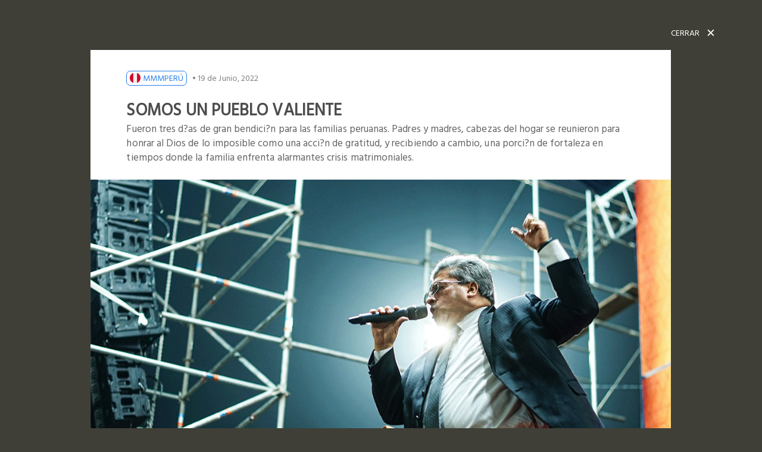

--- FILE ---
content_type: text/html
request_url: https://pe.mmmoficial.org/public.php?id=somos-un-pueblo-valiente
body_size: 28669
content:

	<!DOCTYPE html>
	<html lang="es">
	  <head>
      <meta charset="utf-8">

      <!--[if lt IE 9]>
        <script src="https://html5shim.googlecode.com/svn/trunk/html5.js"></script>
      <![endif]-->

      <meta http-equiv="X-UA-Compatible" content="IE=edge">
      <meta name="viewport" content="width=device-width, initial-scale=1.0, user-scalable=no">
      <!-- Project SEO-->
      <title>SOMOS UN PUEBLO VALIENTE</title>
      <script src="https://ajax.googleapis.com/ajax/libs/jquery/1.9.1/jquery.min.js"></script>
      <script src="https://mmmoficial.org/mo_includes/scroll_demo2/jquery.jscroll.js"></script>     
       

    <script src="https://ajax.googleapis.com/ajax/libs/jquery/1.11.3/jquery.min.js"></script>
    <script src="https://maxcdn.bootstrapcdn.com/bootstrap/3.3.2/js/bootstrap.min.js"></script>
      <meta name="keywords" content="mmmoficial, bethel television, movimiento misionero mundial, bethel radio, impacto evangelístico">
      <meta name="description" content="Fueron tres d?as de gran bendici?n para las familias peruanas. Padres y madres, cabezas del hogar se reunieron para honrar al Dios de lo imposible como una acci?n de gratitud, y recibiendo a cambio, una porci?n de fortaleza en tiempos donde la familia enfrenta alarmantes crisis matrimoniales./">
      <!--<meta name=”description” content="Esta es la meta descripción de la página" />-->
      <!--<meta name="author" content="">-->

      <!--icono-->
      <link rel="shortcut icon" href="https://mmmoficial.org/mo_includes/paginaweb/assets/img/logo-firma-favicon.png">
		      <!-- facebook -->
      <meta property="fb:app_id"        content="201811890266943"/>
      <meta property="og:url"           content="https://pe.mmmoficial.org/public.php?id=somos-un-pueblo-valiente" />
      <meta property="og:title"         content='SOMOS UN PUEBLO VALIENTE'/>
      <meta property='og:description'   content='Fueron tres d?as de gran bendici?n para las familias peruanas. Padres y madres, cabezas del hogar se reunieron para honrar al Dios de lo imposible como una acci?n de gratitud, y recibiendo a cambio, una porci?n de fortaleza en tiempos donde la familia enfrenta alarmantes crisis matrimoniales.'/>
      <meta property='og:image'         content='https://mmmoficial.org/mo_includes/img/galerias/somos-un-pueblo-valiente_mmmoficial_2022-06-19-01-53-48_3860.jpg'/>
      <meta property='og:image'         content="https://mmmoficial.org/mo_includes/paginaweb/assets/img/logo-firma-favicon.png">
      <meta property="og:image:alt"     content='SOMOS UN PUEBLO VALIENTE' />
      <meta property="og:site_name"     content="Website: SOMOS UN PUEBLO VALIENTE">
      <meta property="og:type"          content="website" />      
      

        <!-- twitter card-->
      <meta name="twitter:card" content="summary" />
      <meta name="twitter:site" content="https://pe.mmmoficial.org/">
      <meta name="twitter:creator" content="@oficialmmm" />            
      <meta name="twitter:title"        content="SOMOS UN PUEBLO VALIENTE">
      <meta name="twitter:description"  content="Fueron tres d?as de gran bendici?n para las familias peruanas. Padres y madres, cabezas del hogar se reunieron para honrar al Dios de lo imposible como una acci?n de gratitud, y recibiendo a cambio, una porci?n de fortaleza en tiempos donde la familia enfrenta alarmantes crisis matrimoniales.">
      <meta name="twitter:card"         content="summary_large_image">
      <meta name="twitter:image"        content="https://mmmoficial.org/mo_includes/img/galerias/somos-un-pueblo-valiente_mmmoficial_2022-06-19-01-53-48_3860.jpg">
     
	    <!--Stile-->
	    	    
	    <link rel="stylesheet" type="text/css" href="https://pe.mmmoficial.org/mo_includes/paginaweb/fonts/icomoon/style.css">
	    <link rel="stylesheet" type="text/css" href="https://mmmoficial.org/mo_includes/paginaweb/stylesheets/main.min.css">
	    <!--Slick-->

	                <link rel="stylesheet" type="text/css" href="https://mmmoficial.org/mo_includes/paginaweb/slick/slick.css"/>
          
	    <link rel="stylesheet" type="text/css" href="https://pe.mmmoficial.org/mo_includes/paginaweb/slick/slick-theme.css"/>
	    
	    <link href="https://fonts.googleapis.com/css?family=Hind" rel="stylesheet">		



      <!--Font-->
<!--
-->


		
	</head>
	<body class="bg-green1">		

  <!-- Script del pluggin de facebook -->
  <div id="fb-root"></div>
<script>(function(d, s, id) {
  var js, fjs = d.getElementsByTagName(s)[0];
  if (d.getElementById(id)) return;
  js = d.createElement(s); js.id = id;
  js.src = "//connect.facebook.net/es_LA/sdk.js#xfbml=1&version=v2.9&appId=201811890266943";
  fjs.parentNode.insertBefore(js, fjs);
}(document, 'script', 'facebook-jssdk'));</script>
 <!-- Script del pluggin de facebook -->
			
    <div class="container-fluid ">
      <div class="container mg-ni">
        <div class="cl text-uppercase">
          <a href="index.php#somos-un-pueblo-valiente" class="white">
            <span>cerrar </span>
            <span class="close-1">✕</span>
          </a>
        </div>
        <div class="row">
          <div class="col-md-10 col-sm-10 col-sm-push-1 col-md-push-1 pd-0 iw">
            <!--date title-->
            <div class="wt pd-wt bg-white">
              <div class="cont-text-post pd-0">
                <div class="country-date top-0">
                  <div class="name">
                  <!--  <a class="text-blue" target="_blank" href="pais.php?id2=peru">-->
                  <a class="text-blue" target="_blank" href="/">
                    <div class="flag-country"><img src="https://mmmoficial.org/mo_includes/img/publicacion/mmmoficial-pais_mmmoficial_2018-10-24-16-27-52_4392.png"></div>
                    <h1 class="mg-0 text-uppercase">MMMPer&uacute;</h1>
                    </a>
                  </div>
                  <span class="time"> • 19 de Junio, 2022</span>
                </div>
                <!--titulo-->
                <div class="title-post">
                  <h1 class="title-post-h1 mg-0 black text-uppercase ">
                     SOMOS UN PUEBLO VALIENTE                  </h1>
                </div>
                <!--gorrito-->
                <div class="gorrito-post gray f-17">
                  <p>Fueron tres d?as de gran bendici?n para las familias peruanas. Padres y madres, cabezas del hogar se reunieron para honrar al Dios de lo imposible como una acci?n de gratitud, y recibiendo a cambio, una porci?n de fortaleza en tiempos donde la familia enfrenta alarmantes crisis matrimoniales.                  </p>
                </div>
              </div>
            </div>
            <!--box-content-->
            <div class="box-content bg-white">

					              <!-- portada-slider-->
		              <div class="portada-slider">
		                <div class="slider mg-0">

                      
		                  <div class="c-img mg-0">
		                    <img src="https://mmmoficial.org/mo_includes/img/galerias/somos-un-pueblo-valiente_mmmoficial_2022-06-19-01-51-48_1480.jpg">
		                  </div>
                
    
                        
		                  <div class="c-img mg-0">
		                    <img src="https://mmmoficial.org/mo_includes/img/galerias/somos-un-pueblo-valiente_mmmoficial_2022-06-19-01-52-00_2163.jpg">
		                  </div>
                
    
                        
		                  <div class="c-img mg-0">
		                    <img src="https://mmmoficial.org/mo_includes/img/galerias/somos-un-pueblo-valiente_mmmoficial_2022-06-19-01-52-08_1076.jpg">
		                  </div>
                
    
                        
		                  <div class="c-img mg-0">
		                    <img src="https://mmmoficial.org/mo_includes/img/galerias/somos-un-pueblo-valiente_mmmoficial_2022-06-19-01-53-06_3161.jpg">
		                  </div>
                
    
                        
		                  <div class="c-img mg-0">
		                    <img src="https://mmmoficial.org/mo_includes/img/galerias/somos-un-pueblo-valiente_mmmoficial_2022-06-19-01-53-17_7941.jpg">
		                  </div>
                
    
                        
		                  <div class="c-img mg-0">
		                    <img src="https://mmmoficial.org/mo_includes/img/galerias/somos-un-pueblo-valiente_mmmoficial_2022-06-19-01-53-26_9171.jpg">
		                  </div>
                
    
                        
		                  <div class="c-img mg-0">
		                    <img src="https://mmmoficial.org/mo_includes/img/galerias/somos-un-pueblo-valiente_mmmoficial_2022-06-19-01-53-48_6914.jpg">
		                  </div>
                
    
                        
		                  <div class="c-img mg-0">
		                    <img src="https://mmmoficial.org/mo_includes/img/galerias/somos-un-pueblo-valiente_mmmoficial_2022-06-19-01-53-48_9417.jpg">
		                  </div>
                
    
                        
		                  <div class="c-img mg-0">
		                    <img src="https://mmmoficial.org/mo_includes/img/galerias/somos-un-pueblo-valiente_mmmoficial_2022-06-19-01-53-48_8349.jpg">
		                  </div>
                
    
                        
		                  <div class="c-img mg-0">
		                    <img src="https://mmmoficial.org/mo_includes/img/galerias/somos-un-pueblo-valiente_mmmoficial_2022-06-19-01-53-48_2344.jpg">
		                  </div>
                
    
                        
		                  <div class="c-img mg-0">
		                    <img src="https://mmmoficial.org/mo_includes/img/galerias/somos-un-pueblo-valiente_mmmoficial_2022-06-19-01-53-48_5859.jpg">
		                  </div>
                
    
                        
		                  <div class="c-img mg-0">
		                    <img src="https://mmmoficial.org/mo_includes/img/galerias/somos-un-pueblo-valiente_mmmoficial_2022-06-19-01-53-48_3860.jpg">
		                  </div>
                
    
                        
		                  <div class="c-img mg-0">
		                    <img src="https://mmmoficial.org/mo_includes/img/galerias/somos-un-pueblo-valiente_mmmoficial_2022-06-19-01-53-48_4315.jpg">
		                  </div>
                
    
                      
		                </div> 
		              </div>					
					
            </div>
            <!--dev-post-->
            <div class="row mg-0">
              <div class="col-md-8 col-sm-8 pd-0 bg-white">
                <div class="dev-post pd-wt">
                  <!--redacction-->
                  <div class="text-justify f-15 gray">
                    <p>
                    <p style="text-align:justify">El principal invitado de honor en una de las fiestas m&aacute;s significativas para el Movimiento Misionero Mundial en el Per&uacute;, se ha hecho una realidad. Ver que su presencia se ha dejado sentir en cada hombre y mujer que asisti&oacute; al Estadio Ollantaytambo en el populoso distrito de Ate, Vitarte, no se puede comparar: miles de almas fueron salvas, hogares restaurados y enfermos recibiendo sanidad.</p>

<p style="text-align:justify">Fueron tres d&iacute;as de gran bendici&oacute;n para las familias peruanas. Padres y madres, cabezas del hogar se reunieron para honrar al Dios de lo imposible como una acci&oacute;n de gratitud, y recibiendo a cambio, una porci&oacute;n de fortaleza en tiempos donde la familia enfrenta alarmantes crisis matrimoniales.</p>

<p style="text-align:justify">Como instrumentos y portavoces de Dios, estuvieron: Rev. Gerardo Mart&iacute;nez, Supervisor Nacional en Chile; hna. Maritza de Mart&iacute;nez y hna. Carmen Rodr&iacute;guez desde Colombia.</p>

<p style="text-align:justify">En estos tres d&iacute;as de bendici&oacute;n, el Esp&iacute;ritu Santo hizo un llamado especial a la valent&iacute;a, la santidad, el honor de ser &iacute;ntegros en el hogar, soportando las dificultades. &ldquo;Aspiremos a lo eterno y lo incorruptible, aspiremos a la Eternidad con cada decisi&oacute;n&rdquo;.</p>
                    </p>
                  </div>
                  <!--tags->
                  <div class="tgs">
                    <span>TAGS</span>
                    <a href="" class="bg-tags gray text-uppercase">colombia</a>
                    <a href="" class="bg-tags gray text-uppercase">convención</a>
                    <a href="" class="bg-tags gray text-uppercase">lema</a>
                    <a href="" class="bg-tags gray text-uppercase">historias</a>
                    <a href="" class="bg-tags gray text-uppercase">REV. GUSTAVO MARTÍNEZ</a>
                  </div>
                  <!-share-pots-->
                  <div class="share-post text-right">
                    <div class="sp bg-white2 gray">
                      <span>Compartir <i class="fa fa-caret-right" aria-hidden="true"></i></span>
                    </div>
                    <div class="mg-0 redes-post">
						    <!--<li><a href="" class="color-fb"><i class="icon-OFICIAL-08 "></i></a></li>-->
    <!--<li><a href="" class="color-tw"><i class="icon-OFICIAL-09 "></i></a></li>-->
    <!--  <li><a href="" class="color-goo"><i class="icon-OFICIAL-37 "></i></a></li>-->
    <!--		
        -->
        <li>          
          <a class="color-fb" href="javascript:void();"
            onclick="window.open('https://www.facebook.com/sharer.php?s=100&amp;p[title]=&amp;p[summary]=&amp;p[url]=https://pe.mmmoficial.org/public.php?id=somos-un-pueblo-valiente','','width=650,height=450');">
            <i class="icon-OFICIAL-08"></i>
          </a>
        </li>
        
        <li>
          <a class="color-tw" href="javascript:void();" onclick="window.open('https://twitter.com/home?status= https://pe.mmmoficial.org/public.php?id=somos-un-pueblo-valiente Vía:@oficialmmm','','width=500,height=500');"><i class="icon-OFICIAL-09 "></i></a>
        </li>
        
        <li>
          <a class="color-goo" onclick="javascript:window.open(this.href,'https://pe.mmmoficial.org/public.php?id=somos-un-pueblo-valiente', 'menubar=no,toolbar=no,resizable=yes,scrollbars=yes,height=600,width=600');return false;" href="https://plus.google.com/share?url=https://pe.mmmoficial.org/public.php?id=somos-un-pueblo-valiente">
            <i class="icon-OFICIAL-37"></i>
          </a>             
        </li>
		                    </div>
                  </div>
                  <!--box-fb-->
      						          <div class="box-fb-post">
            	 <div class="text-bxfb text-uppercase black">
	              <div class="sms-icon ">
	                <i class="icon-OFICIAL-07"></i>
	              </div>
              	  <span class="f-17 f-600">deja tu comentario</span>
            	</div>
            <div  class="fb-comments"
                  data-numposts="5"
                  width="100%"
                  data-href="https://pe.mmmoficial.org/public.php?id=somos-un-pueblo-valiente">
            </div>
          </div>       
                      
                </div>
                <!--post-relacionados-->
                <div class="row mg-0">
                  <div class="col-md-12 col-sm-12 pd-0 rel-pots">
                    <div class="bg-blue rel-not">
                      <div class="icon-dest white"><i class="fa icon-OFICIAL-07"></i></div>
                      <div class="text-dest white text-uppercase ">noticias relacionadas</div>
                    </div>
                    <div class="row col-eq mg-0 rel-post-general">
                      <!--post-dest-->
                      
                      <!-- ///////////////////////////////////// -->
                      
                          
                          <div class="div-post-rel col-md-4 col-sm-4 mg-botton10 col-xs-12 pd-0 bg-grey">
                            <div class="post-dest">
                              <!--fotografía-->
                              <div class="box-publi">
                                <a href="public.php?id=una-generacin-al-servicio-de-dios-"><img src="https://mmmoficial.org/mo_includes/img/publicacion/una-generacin-al-servicio-de-dios-_mmmoficial_2022-09-28-20-31-28_5272.jpg"></a>
                              </div>
                              <!--texto:titulo y gorritop1 de la publicacion-->
                              <div class="cont-dest bg-white pd-10 mg-0">
                                <!--pais-->
                                <div class="name">
                                  <a class="text-blue" target="_blank" href="pais.php?id2=peru">
                                  <!--<a class="text-blue" target="_blank" href="noticia.php?id=una-generacin-al-servicio-de-dios-"> //-->
                                  <div class="flag-country"><img src="https://mmmoficial.org/mo_includes/img/publicacion/mmmoficial-pais_mmmoficial_2018-10-24-16-27-52_4392.png"></div>
                                  <h1 class="mg-0 text-uppercase f-10">MMMPer&uacute;</h1>
                                  </a>
                                </div>
                                <!--fecha-->
                                <div class="fecha-post-rel gray f-11">
                                  <span>28 de setiembre del 2022</span>
                                </div>
                                <!--titulo-->
                                <h1 class="title-post-h1 mg-0 f-13">
                                  <a target="_blank" href="public.php?id=una-generacin-al-servicio-de-dios-" class="green text-uppercase text-justify">Una generación al servicio de Dios </a>
                                </h1>
                              </div>
                            </div>
                          </div>
                        
                            
                          <div class="div-post-rel col-md-4 col-sm-4 mg-botton10 col-xs-12 pd-0 bg-grey">
                            <div class="post-dest">
                              <!--fotografía-->
                              <div class="box-publi">
                                <a href="public.php?id=chancay-20-anos-en-victoria"><img src="https://mmmoficial.org/mo_includes/img/publicacion/chancay-20-anos-en-victoria_mmmoficial_2022-07-04-21-14-15_4803.jpg"></a>
                              </div>
                              <!--texto:titulo y gorritop1 de la publicacion-->
                              <div class="cont-dest bg-white pd-10 mg-0">
                                <!--pais-->
                                <div class="name">
                                  <a class="text-blue" target="_blank" href="pais.php?id2=peru">
                                  <!--<a class="text-blue" target="_blank" href="noticia.php?id=chancay-20-anos-en-victoria"> //-->
                                  <div class="flag-country"><img src="https://mmmoficial.org/mo_includes/img/publicacion/mmmoficial-pais_mmmoficial_2018-10-24-16-27-52_4392.png"></div>
                                  <h1 class="mg-0 text-uppercase f-10">MMMPer&uacute;</h1>
                                  </a>
                                </div>
                                <!--fecha-->
                                <div class="fecha-post-rel gray f-11">
                                  <span>04 de julio del 2022</span>
                                </div>
                                <!--titulo-->
                                <h1 class="title-post-h1 mg-0 f-13">
                                  <a target="_blank" href="public.php?id=chancay-20-anos-en-victoria" class="green text-uppercase text-justify">Chancay: 20 años en victoria</a>
                                </h1>
                              </div>
                            </div>
                          </div>
                        
                            
                          <div class="div-post-rel col-md-4 col-sm-4 mg-botton10 col-xs-12 pd-0 bg-grey">
                            <div class="post-dest">
                              <!--fotografía-->
                              <div class="box-publi">
                                <a href="public.php?id=-moyobamba-en-cristo-hay-esperanza"><img src="https://mmmoficial.org/mo_includes/img/publicacion/-moyobamba-en-cristo-hay-esperanza_mmmoficial_2019-04-01-18-11-45_3691.png"></a>
                              </div>
                              <!--texto:titulo y gorritop1 de la publicacion-->
                              <div class="cont-dest bg-white pd-10 mg-0">
                                <!--pais-->
                                <div class="name">
                                  <a class="text-blue" target="_blank" href="pais.php?id2=peru">
                                  <!--<a class="text-blue" target="_blank" href="video.php?id=-moyobamba-en-cristo-hay-esperanza"> //-->
                                  <div class="flag-country"><img src="https://mmmoficial.org/mo_includes/img/publicacion/mmmoficial-pais_mmmoficial_2018-10-24-16-27-52_4392.png"></div>
                                  <h1 class="mg-0 text-uppercase f-10">MMMPer&uacute;</h1>
                                  </a>
                                </div>
                                <!--fecha-->
                                <div class="fecha-post-rel gray f-11">
                                  <span>01 de abril del 2019</span>
                                </div>
                                <!--titulo-->
                                <h1 class="title-post-h1 mg-0 f-13">
                                  <a target="_blank" href="public.php?id=-moyobamba-en-cristo-hay-esperanza" class="green text-uppercase text-justify"> ¡MOYOBAMBA, EN CRISTO HAY ESPERANZA!</a>
                                </h1>
                              </div>
                            </div>
                          </div>
                        
                          
                      <!--post-dest-->

                      <!--post-dest-->


                      <!-- ///////////////////////////////////// -->


                    </div>
                  </div>
                </div>
              </div>
              <div class="col-md-4 col-sm-4 bg-green1 r4">
                <div class="bg-yellow dest-not">
                  <div class="icon-dest"><i class="fa icon-OFICIAL-19"></i></div>
                  <div class="text-dest text-uppercase ">destacado</div>
                </div>
                <div class="box-des-post bg-green3 pd-10">
                  <!--post-dest-->
                  
                                    		
                  <div class="row mg-0 dest-post">
                    <div class="col-md-6 col-sm-6 col-xs-6 pd-0">
                      <a href="public.php?id=china-vuelve-a-la-cuarentena-por-nuevo-brote-de-coronavirus"><img src="https://mmmoficial.org/mo_includes/img/publicacion/china-vuelve-a-la-cuarentena-por-nuevo-brote-de-coronavirus_mmmoficial_2020-04-25-10-55-21_2258.jpg"></a>
                    </div>
                    <div class="col-md-6 col-sm-6 col-xs-6 pd-10-0 ">
                      <a href="public.php?id=china-vuelve-a-la-cuarentena-por-nuevo-brote-de-coronavirus" class="white">
                        <h1 class="f-13 mg-0">China vuelve a la cuarentena por nuevo brote de coronavirus</h1>
                      </a>
                      <div class="n-visit white f-13">
                        <span><i class="fa icon-OFICIAL-20"></i> 391096 Vistas</span>
                      </div>
                    </div>
                  </div>
                  
                  		                  			<hr>
                  			                  		
                  <div class="row mg-0 dest-post">
                    <div class="col-md-6 col-sm-6 col-xs-6 pd-0">
                      <a href="public.php?id=oficiales-de-la-polica-oran-de-rodillas-pidiendo-a-dios-los-proteja-del-coronavirus"><img src="https://mmmoficial.org/mo_includes/img/publicacion/oficiales-de-la-polica-oran-de-rodillas-pidiendo-a-dios-los-proteja-del-coronavirus_mmmoficial_2020-03-30-06-22-24_3185.jpg"></a>
                    </div>
                    <div class="col-md-6 col-sm-6 col-xs-6 pd-10-0 ">
                      <a href="public.php?id=oficiales-de-la-polica-oran-de-rodillas-pidiendo-a-dios-los-proteja-del-coronavirus" class="white">
                        <h1 class="f-13 mg-0">OFICIALES DE LA POLICÍA ORAN DE RODILLAS PIDIENDO A DIOS LOS PROTEJA DEL CORONAVIRUS.</h1>
                      </a>
                      <div class="n-visit white f-13">
                        <span><i class="fa icon-OFICIAL-20"></i> 102870 Vistas</span>
                      </div>
                    </div>
                  </div>
                  
                  		                  			<hr>
                  			                  		
                  <div class="row mg-0 dest-post">
                    <div class="col-md-6 col-sm-6 col-xs-6 pd-0">
                      <a href="public.php?id=alcalde-en-per-proclama-ayuno-y-oracin-en-su-localidad-ante-covid-19"><img src="https://mmmoficial.org/mo_includes/img/publicacion/alcalde-en-per-proclama-ayuno-y-oracin-en-su-localidad-ante-covid-19_mmmoficial_2020-04-15-21-11-17_9321.jpg"></a>
                    </div>
                    <div class="col-md-6 col-sm-6 col-xs-6 pd-10-0 ">
                      <a href="public.php?id=alcalde-en-per-proclama-ayuno-y-oracin-en-su-localidad-ante-covid-19" class="white">
                        <h1 class="f-13 mg-0">ALCALDE EN PERÚ PROCLAMA AYUNO Y ORACIÓN EN SU LOCALIDAD ANTE COVID-19</h1>
                      </a>
                      <div class="n-visit white f-13">
                        <span><i class="fa icon-OFICIAL-20"></i> 81472 Vistas</span>
                      </div>
                    </div>
                  </div>
                  
                  		                  			<hr>
                  			                  		
                  <div class="row mg-0 dest-post">
                    <div class="col-md-6 col-sm-6 col-xs-6 pd-0">
                      <a href="public.php?id=campaa-online-alcanz-a-muchas-almas-y-familias-en-per"><img src="https://mmmoficial.org/mo_includes/img/galerias/campaa-online-alcanz-a-muchas-almas-y-familias-en-per_mmmoficial_2020-04-19-14-42-14_4047.jpg"></a>
                    </div>
                    <div class="col-md-6 col-sm-6 col-xs-6 pd-10-0 ">
                      <a href="public.php?id=campaa-online-alcanz-a-muchas-almas-y-familias-en-per" class="white">
                        <h1 class="f-13 mg-0">CAMPAÑA ONLINE ALCANZÓ A MUCHAS ALMAS Y FAMILIAS EN PERÚ</h1>
                      </a>
                      <div class="n-visit white f-13">
                        <span><i class="fa icon-OFICIAL-20"></i> 62977 Vistas</span>
                      </div>
                    </div>
                  </div>
                  
                  		                  <hr>
                </div>
              </div>
            </div>
          </div>   
        </div>
      </div>
    <!--</div> cerrar container-fluid --> 			

			
    </div><!-- fin de grapper para inicio y conocenos || para container-fluid de ver publicacion --> 


	    <!-- JS slider slick-->
    <script type="text/javascript" src="https://mmmoficial.org/mo_includes/paginaweb/slick/slick.min.js"></script>
    <script type="text/javascript" src="https://mmmoficial.org/mo_includes/paginaweb/js/galeria.js"></script>     
			
	    <!--col-eq-->
    <script src="https://mmmoficial.org/mo_includes/paginaweb/js/bootstrap-colequalizer.js"></script>
    <script src="https://mmmoficial.org/mo_includes/paginaweb/js/col.js"></script>
			
			      
      <!-- JS general-->
      <script type="text/javascript" src="https://mmmoficial.org/mo_includes/paginaweb/js/efect-smoth.js"></script>
      <script type="text/javascript" src="https://mmmoficial.org/mo_includes/paginaweb/js/menu-lateral.js"></script>
      
    <!-- JS general -->
    <script type="text/javascript" src="https://mmmoficial.org/mo_includes/paginaweb/js/efect-smoth.js"></script>
    <script type="text/javascript" src="https://mmmoficial.org/mo_includes/paginaweb/js/menu-lateral.js"></script>
  </body>
        
</html>				
		
<!-- Global site tag (gtag.js) - Google Analytics -->
<script async src="https://www.googletagmanager.com/gtag/js?id=UA-112014529-3"></script>
<script>
  window.dataLayer = window.dataLayer || [];
  function gtag(){dataLayer.push(arguments);}
  gtag('js', new Date());

  gtag('config', 'UA-112014529-3');
</script>

--- FILE ---
content_type: text/css
request_url: https://pe.mmmoficial.org/mo_includes/paginaweb/fonts/icomoon/style.css
body_size: 2471
content:
@font-face {
  font-family: 'icomoon';
  src:  url('fonts/icomoon.eot?4gmxvx');
  src:  url('fonts/icomoon.eot?4gmxvx#iefix') format('embedded-opentype'),
    url('fonts/icomoon.ttf?4gmxvx') format('truetype'),
    url('fonts/icomoon.woff?4gmxvx') format('woff'),
    url('fonts/icomoon.svg?4gmxvx#icomoon') format('svg');
  font-weight: normal;
  font-style: normal;
}

[class^="icon-"], [class*=" icon-"] {
  /* use !important to prevent issues with browser extensions that change fonts */
  font-family: 'icomoon' !important;
  speak: none;
  font-style: normal;
  font-weight: normal;
  font-variant: normal;
  text-transform: none;
  line-height: 1;

  /* Better Font Rendering =========== */
  -webkit-font-smoothing: antialiased;
  -moz-osx-font-smoothing: grayscale;
}

.icon-OFICIAL-01:before {
  content: "\e900";
}
.icon-OFICIAL-02:before {
  content: "\e901";
}
.icon-OFICIAL-03:before {
  content: "\e902";
}
.icon-OFICIAL-04:before {
  content: "\e903";
}
.icon-OFICIAL-05:before {
  content: "\e904";
}
.icon-OFICIAL-06:before {
  content: "\e905";
}
.icon-OFICIAL-07:before {
  content: "\e906";
}
.icon-OFICIAL-08:before {
  content: "\e907";
}
.icon-OFICIAL-09:before {
  content: "\e908";
}
.icon-OFICIAL-10:before {
  content: "\e909";
}
.icon-OFICIAL-11:before {
  content: "\e90a";
}
.icon-OFICIAL-12:before {
  content: "\e90b";
}
.icon-OFICIAL-13:before {
  content: "\e90c";
}
.icon-OFICIAL-14:before {
  content: "\e90d";
}
.icon-OFICIAL-15:before {
  content: "\e90e";
}
.icon-OFICIAL-16:before {
  content: "\e90f";
}
.icon-OFICIAL-17:before {
  content: "\e910";
}
.icon-OFICIAL-18:before {
  content: "\e911";
}
.icon-OFICIAL-19:before {
  content: "\e912";
}
.icon-OFICIAL-20:before {
  content: "\e913";
}
.icon-OFICIAL-21:before {
  content: "\e914";
}
.icon-OFICIAL-22:before {
  content: "\e915";
}
.icon-OFICIAL-23:before {
  content: "\e916";
}
.icon-OFICIAL-24:before {
  content: "\e917";
}
.icon-OFICIAL-25:before {
  content: "\e918";
}
.icon-OFICIAL-26:before {
  content: "\e919";
}
.icon-OFICIAL-27:before {
  content: "\e91a";
}
.icon-OFICIAL-28:before {
  content: "\e91b";
}
.icon-OFICIAL-29:before {
  content: "\e91c";
}
.icon-OFICIAL-30:before {
  content: "\e91d";
}
.icon-OFICIAL-31:before {
  content: "\e91e";
}
.icon-OFICIAL-32:before {
  content: "\e91f";
}
.icon-OFICIAL-33:before {
  content: "\e920";
}
.icon-OFICIAL-34:before {
  content: "\e921";
}
.icon-OFICIAL-35:before {
  content: "\e922";
}
.icon-OFICIAL-36:before {
  content: "\e923";
}
.icon-OFICIAL-37:before {
  content: "\e924";
}
.icon-OFICIAL-38:before {
  content: "\e925";
}



--- FILE ---
content_type: text/css
request_url: https://mmmoficial.org/mo_includes/paginaweb/stylesheets/main.min.css
body_size: 122202
content:
@charset "UTF-8";/*! normalize.css v3.0.2 | MIT License | git.io/normalize */html{font-family:sans-serif;-ms-text-size-adjust:100%;-webkit-text-size-adjust:100%}body{margin:0}article,aside,details,figcaption,figure,footer,header,hgroup,main,menu,nav,section,summary{display:block}audio,canvas,progress,video{display:inline-block;vertical-align:baseline}audio:not([controls]){display:none;height:0}[hidden],template{display:none}a{background-color:transparent}a:active,a:hover{outline:0}abbr[title]{border-bottom:1px dotted}b,strong{font-weight:bold}dfn{font-style:italic}h1{font-size:2em;margin:.67em 0}mark{background:#ff0;color:#000}small{font-size:80%}sub,sup{font-size:75%;line-height:0;position:relative;vertical-align:baseline}sup{top:-0.5em}sub{bottom:-0.25em}img{border:0}svg:not(:root){overflow:hidden}figure{margin:1em 40px}hr{-moz-box-sizing:content-box;box-sizing:content-box;height:0}pre{overflow:auto}code,kbd,pre,samp{font-family:monospace,monospace;font-size:1em}button,input,optgroup,select,textarea{color:inherit;font:inherit;margin:0}button{overflow:visible}button,select{text-transform:none}button,html input[type="button"],input[type="reset"],input[type="submit"]{-webkit-appearance:button;cursor:pointer}button[disabled],html input[disabled]{cursor:default}button::-moz-focus-inner,input::-moz-focus-inner{border:0;padding:0}input{line-height:normal}input[type="checkbox"],input[type="radio"]{box-sizing:border-box;padding:0}input[type="number"]::-webkit-inner-spin-button,input[type="number"]::-webkit-outer-spin-button{height:auto}input[type="search"]{-webkit-appearance:textfield;-moz-box-sizing:content-box;-webkit-box-sizing:content-box;box-sizing:content-box}input[type="search"]::-webkit-search-cancel-button,input[type="search"]::-webkit-search-decoration{-webkit-appearance:none}fieldset{border:1px solid silver;margin:0 2px;padding:.35em .625em .75em}legend{border:0;padding:0}textarea{overflow:auto}optgroup{font-weight:bold}table{border-collapse:collapse;border-spacing:0}td,th{padding:0}*{-webkit-box-sizing:border-box;-moz-box-sizing:border-box;box-sizing:border-box}*:before,*:after{-webkit-box-sizing:border-box;-moz-box-sizing:border-box;box-sizing:border-box}html{font-size:10px;-webkit-tap-highlight-color:transparent}body{font-family:"Helvetica Neue",Helvetica,Arial,sans-serif;font-size:14px;line-height:1.42857;color:#333;background-color:#fff}input,button,select,textarea{font-family:inherit;font-size:inherit;line-height:inherit}a{color:#337ab7;text-decoration:none}a:hover,a:focus{text-decoration:underline}figure{margin:0}img{vertical-align:middle}.img-responsive{display:block;max-width:100%;height:auto}.img-rounded{border-radius:6px}.img-thumbnail{padding:4px;line-height:1.42857;background-color:#fff;border:1px solid #ddd;border-radius:4px;-webkit-transition:all .2s ease-in-out;-o-transition:all .2s ease-in-out;transition:all .2s ease-in-out;display:inline-block;max-width:100%;height:auto}.img-circle{border-radius:50%}.sr-only{position:absolute;width:1px;height:1px;margin:-1px;padding:0;overflow:hidden;clip:rect(0,0,0,0);border:0}.sr-only-focusable:active,.sr-only-focusable:focus{position:static;width:auto;height:auto;margin:0;overflow:visible;clip:auto}/*! Source: https://github.com/h5bp/html5-boilerplate/blob/master/src/css/main.css */@media print{*,*:before,*:after{background:transparent !important;color:#000 !important;box-shadow:none !important;text-shadow:none !important}a,a:visited{text-decoration:underline}a[href]:after{content:" (" attr(href) ")"}abbr[title]:after{content:" (" attr(title) ")"}a[href^="#"]:after,a[href^="javascript:"]:after{content:""}pre,blockquote{border:1px solid #999;page-break-inside:avoid}thead{display:table-header-group}tr,img{page-break-inside:avoid}img{max-width:100% !important}p,h2,h3{orphans:3;widows:3}h2,h3{page-break-after:avoid}select{background:#fff !important}.navbar{display:none}.btn>.caret,.dropup>.btn>.caret{border-top-color:#000 !important}.label{border:1px solid #000}.table{border-collapse:collapse !important}.table td,.table th{background-color:#fff !important}.table-bordered th,.table-bordered td{border:1px solid #ddd !important}}h1,h2,h3,h4,h5,h6,.h1,.h2,.h3,.h4,.h5,.h6{font-family:inherit;font-weight:500;line-height:1.1;color:inherit}h1 small,h1 .small,h2 small,h2 .small,h3 small,h3 .small,h4 small,h4 .small,h5 small,h5 .small,h6 small,h6 .small,.h1 small,.h1 .small,.h2 small,.h2 .small,.h3 small,.h3 .small,.h4 small,.h4 .small,.h5 small,.h5 .small,.h6 small,.h6 .small{font-weight:normal;line-height:1;color:#777}h1,.h1,h2,.h2,h3,.h3{margin-top:20px;margin-bottom:10px}h1 small,h1 .small,.h1 small,.h1 .small,h2 small,h2 .small,.h2 small,.h2 .small,h3 small,h3 .small,.h3 small,.h3 .small{font-size:65%}h4,.h4,h5,.h5,h6,.h6{margin-top:10px;margin-bottom:10px}h4 small,h4 .small,.h4 small,.h4 .small,h5 small,h5 .small,.h5 small,.h5 .small,h6 small,h6 .small,.h6 small,.h6 .small{font-size:75%}h1,.h1{font-size:36px}h2,.h2{font-size:30px}h3,.h3{font-size:24px}h4,.h4{font-size:18px}h5,.h5{font-size:14px}h6,.h6{font-size:12px}p{margin:0 0 10px}.lead{margin-bottom:20px;font-size:16px;font-weight:300;line-height:1.4}@media(min-width:768px){.lead{font-size:21px}}small,.small{font-size:85%}mark,.mark{background-color:#fcf8e3;padding:.2em}.text-left{text-align:left}.text-right{text-align:right}.text-center{text-align:center}.text-justify{text-align:justify}.text-nowrap{white-space:nowrap}.text-lowercase{text-transform:lowercase}.text-uppercase{text-transform:uppercase}.text-capitalize{text-transform:capitalize}.text-muted{color:#777}.text-primary{color:#337ab7}a.text-primary:hover{color:#286090}.text-success{color:#3c763d}a.text-success:hover{color:#2b542c}.text-info{color:#31708f}a.text-info:hover{color:#245269}.text-warning{color:#8a6d3b}a.text-warning:hover{color:#66512c}.text-danger{color:#a94442}a.text-danger:hover{color:#843534}.bg-primary{color:#fff}.bg-primary{background-color:#337ab7}a.bg-primary:hover{background-color:#286090}.bg-success{background-color:#dff0d8}a.bg-success:hover{background-color:#c1e2b3}.bg-info{background-color:#d9edf7}a.bg-info:hover{background-color:#afd9ee}.bg-warning{background-color:#fcf8e3}a.bg-warning:hover{background-color:#f7ecb5}.bg-danger{background-color:#f2dede}a.bg-danger:hover{background-color:#e4b9b9}.page-header{padding-bottom:9px;margin:40px 0 20px;border-bottom:1px solid #eee}ul,ol{margin-top:0;margin-bottom:10px}ul ul,ul ol,ol ul,ol ol{margin-bottom:0}.list-unstyled{padding-left:0;list-style:none}.list-inline{padding-left:0;list-style:none;margin-left:-5px}.list-inline>li{display:inline-block;padding-left:5px;padding-right:5px}dl{margin-top:0;margin-bottom:20px}dt,dd{line-height:1.42857}dt{font-weight:bold}dd{margin-left:0}.dl-horizontal dd:before,.dl-horizontal dd:after{content:" ";display:table}.dl-horizontal dd:after{clear:both}@media(min-width:768px){.dl-horizontal dt{float:left;width:160px;clear:left;text-align:right;overflow:hidden;text-overflow:ellipsis;white-space:nowrap}.dl-horizontal dd{margin-left:180px}}abbr[title],abbr[data-original-title]{cursor:help;border-bottom:1px dotted #777}.initialism{font-size:90%;text-transform:uppercase}blockquote{padding:10px 20px;margin:0 0 20px;font-size:17.5px;border-left:5px solid #eee}blockquote p:last-child,blockquote ul:last-child,blockquote ol:last-child{margin-bottom:0}blockquote footer,blockquote small,blockquote .small{display:block;font-size:80%;line-height:1.42857;color:#777}blockquote footer:before,blockquote small:before,blockquote .small:before{content:'\2014 \00A0'}.blockquote-reverse,blockquote.pull-right{padding-right:15px;padding-left:0;border-right:5px solid #eee;border-left:0;text-align:right}.blockquote-reverse footer:before,.blockquote-reverse small:before,.blockquote-reverse .small:before,blockquote.pull-right footer:before,blockquote.pull-right small:before,blockquote.pull-right .small:before{content:''}.blockquote-reverse footer:after,.blockquote-reverse small:after,.blockquote-reverse .small:after,blockquote.pull-right footer:after,blockquote.pull-right small:after,blockquote.pull-right .small:after{content:'\00A0 \2014'}address{margin-bottom:20px;font-style:normal;line-height:1.42857}.container{margin-right:auto;margin-left:auto;padding-left:15px;padding-right:15px}.container:before,.container:after{content:" ";display:table}.container:after{clear:both}@media(min-width:768px){.container{width:750px}}@media(min-width:992px){.container{width:970px}}@media(min-width:1200px){.container{width:1170px}}.container-fluid{margin-right:auto;margin-left:auto;padding-left:15px;padding-right:15px}.container-fluid:before,.container-fluid:after{content:" ";display:table}.container-fluid:after{clear:both}.row{margin-left:-15px;margin-right:-15px}.row:before,.row:after{content:" ";display:table}.row:after{clear:both}.col-xs-1,.col-sm-1,.col-md-1,.col-lg-1,.col-xs-2,.col-sm-2,.col-md-2,.col-lg-2,.col-xs-3,.col-sm-3,.col-md-3,.col-lg-3,.col-xs-4,.col-sm-4,.col-md-4,.col-lg-4,.col-xs-5,.col-sm-5,.col-md-5,.col-lg-5,.col-xs-6,.col-sm-6,.col-md-6,.col-lg-6,.col-xs-7,.col-sm-7,.col-md-7,.col-lg-7,.col-xs-8,.col-sm-8,.col-md-8,.col-lg-8,.col-xs-9,.col-sm-9,.col-md-9,.col-lg-9,.col-xs-10,.col-sm-10,.col-md-10,.col-lg-10,.col-xs-11,.col-sm-11,.col-md-11,.col-lg-11,.col-xs-12,.col-sm-12,.col-md-12,.col-lg-12{position:relative;min-height:1px;padding-left:15px;padding-right:15px}.col-xs-1,.col-xs-2,.col-xs-3,.col-xs-4,.col-xs-5,.col-xs-6,.col-xs-7,.col-xs-8,.col-xs-9,.col-xs-10,.col-xs-11,.col-xs-12{float:left}.col-xs-1{width:8.33333%}.col-xs-2{width:16.66667%}.col-xs-3{width:25%}.col-xs-4{width:33.33333%}.col-xs-5{width:41.66667%}.col-xs-6{width:50%}.col-xs-7{width:58.33333%}.col-xs-8{width:66.66667%}.col-xs-9{width:75%}.col-xs-10{width:83.33333%}.col-xs-11{width:91.66667%}.col-xs-12{width:100%}.col-xs-pull-0{right:auto}.col-xs-pull-1{right:8.33333%}.col-xs-pull-2{right:16.66667%}.col-xs-pull-3{right:25%}.col-xs-pull-4{right:33.33333%}.col-xs-pull-5{right:41.66667%}.col-xs-pull-6{right:50%}.col-xs-pull-7{right:58.33333%}.col-xs-pull-8{right:66.66667%}.col-xs-pull-9{right:75%}.col-xs-pull-10{right:83.33333%}.col-xs-pull-11{right:91.66667%}.col-xs-pull-12{right:100%}.col-xs-push-0{left:auto}.col-xs-push-1{left:8.33333%}.col-xs-push-2{left:16.66667%}.col-xs-push-3{left:25%}.col-xs-push-4{left:33.33333%}.col-xs-push-5{left:41.66667%}.col-xs-push-6{left:50%}.col-xs-push-7{left:58.33333%}.col-xs-push-8{left:66.66667%}.col-xs-push-9{left:75%}.col-xs-push-10{left:83.33333%}.col-xs-push-11{left:91.66667%}.col-xs-push-12{left:100%}.col-xs-offset-0{margin-left:0}.col-xs-offset-1{margin-left:8.33333%}.col-xs-offset-2{margin-left:16.66667%}.col-xs-offset-3{margin-left:25%}.col-xs-offset-4{margin-left:33.33333%}.col-xs-offset-5{margin-left:41.66667%}.col-xs-offset-6{margin-left:50%}.col-xs-offset-7{margin-left:58.33333%}.col-xs-offset-8{margin-left:66.66667%}.col-xs-offset-9{margin-left:75%}.col-xs-offset-10{margin-left:83.33333%}.col-xs-offset-11{margin-left:91.66667%}.col-xs-offset-12{margin-left:100%}@media(min-width:768px){.col-sm-1,.col-sm-2,.col-sm-3,.col-sm-4,.col-sm-5,.col-sm-6,.col-sm-7,.col-sm-8,.col-sm-9,.col-sm-10,.col-sm-11,.col-sm-12{float:left}.col-sm-1{width:8.33333%}.col-sm-2{width:16.66667%}.col-sm-3{width:25%}.col-sm-4{width:33.33333%}.col-sm-5{width:41.66667%}.col-sm-6{width:50%}.col-sm-7{width:58.33333%}.col-sm-8{width:66.66667%}.col-sm-9{width:75%}.col-sm-10{width:83.33333%}.col-sm-11{width:91.66667%}.col-sm-12{width:100%}.col-sm-pull-0{right:auto}.col-sm-pull-1{right:8.33333%}.col-sm-pull-2{right:16.66667%}.col-sm-pull-3{right:25%}.col-sm-pull-4{right:33.33333%}.col-sm-pull-5{right:41.66667%}.col-sm-pull-6{right:50%}.col-sm-pull-7{right:58.33333%}.col-sm-pull-8{right:66.66667%}.col-sm-pull-9{right:75%}.col-sm-pull-10{right:83.33333%}.col-sm-pull-11{right:91.66667%}.col-sm-pull-12{right:100%}.col-sm-push-0{left:auto}.col-sm-push-1{left:8.33333%}.col-sm-push-2{left:16.66667%}.col-sm-push-3{left:25%}.col-sm-push-4{left:33.33333%}.col-sm-push-5{left:41.66667%}.col-sm-push-6{left:50%}.col-sm-push-7{left:58.33333%}.col-sm-push-8{left:66.66667%}.col-sm-push-9{left:75%}.col-sm-push-10{left:83.33333%}.col-sm-push-11{left:91.66667%}.col-sm-push-12{left:100%}.col-sm-offset-0{margin-left:0}.col-sm-offset-1{margin-left:8.33333%}.col-sm-offset-2{margin-left:16.66667%}.col-sm-offset-3{margin-left:25%}.col-sm-offset-4{margin-left:33.33333%}.col-sm-offset-5{margin-left:41.66667%}.col-sm-offset-6{margin-left:50%}.col-sm-offset-7{margin-left:58.33333%}.col-sm-offset-8{margin-left:66.66667%}.col-sm-offset-9{margin-left:75%}.col-sm-offset-10{margin-left:83.33333%}.col-sm-offset-11{margin-left:91.66667%}.col-sm-offset-12{margin-left:100%}}@media(min-width:992px){.col-md-1,.col-md-2,.col-md-3,.col-md-4,.col-md-5,.col-md-6,.col-md-7,.col-md-8,.col-md-9,.col-md-10,.col-md-11,.col-md-12{float:left}.col-md-1{width:8.33333%}.col-md-2{width:16.66667%}.col-md-3{width:25%}.col-md-4{width:33.33333%}.col-md-5{width:41.66667%}.col-md-6{width:50%}.col-md-7{width:58.33333%}.col-md-8{width:66.66667%}.col-md-9{width:75%}.col-md-10{width:83.33333%}.col-md-11{width:91.66667%}.col-md-12{width:100%}.col-md-pull-0{right:auto}.col-md-pull-1{right:8.33333%}.col-md-pull-2{right:16.66667%}.col-md-pull-3{right:25%}.col-md-pull-4{right:33.33333%}.col-md-pull-5{right:41.66667%}.col-md-pull-6{right:50%}.col-md-pull-7{right:58.33333%}.col-md-pull-8{right:66.66667%}.col-md-pull-9{right:75%}.col-md-pull-10{right:83.33333%}.col-md-pull-11{right:91.66667%}.col-md-pull-12{right:100%}.col-md-push-0{left:auto}.col-md-push-1{left:8.33333%}.col-md-push-2{left:16.66667%}.col-md-push-3{left:25%}.col-md-push-4{left:33.33333%}.col-md-push-5{left:41.66667%}.col-md-push-6{left:50%}.col-md-push-7{left:58.33333%}.col-md-push-8{left:66.66667%}.col-md-push-9{left:75%}.col-md-push-10{left:83.33333%}.col-md-push-11{left:91.66667%}.col-md-push-12{left:100%}.col-md-offset-0{margin-left:0}.col-md-offset-1{margin-left:8.33333%}.col-md-offset-2{margin-left:16.66667%}.col-md-offset-3{margin-left:25%}.col-md-offset-4{margin-left:33.33333%}.col-md-offset-5{margin-left:41.66667%}.col-md-offset-6{margin-left:50%}.col-md-offset-7{margin-left:58.33333%}.col-md-offset-8{margin-left:66.66667%}.col-md-offset-9{margin-left:75%}.col-md-offset-10{margin-left:83.33333%}.col-md-offset-11{margin-left:91.66667%}.col-md-offset-12{margin-left:100%}}@media(min-width:1200px){.col-lg-1,.col-lg-2,.col-lg-3,.col-lg-4,.col-lg-5,.col-lg-6,.col-lg-7,.col-lg-8,.col-lg-9,.col-lg-10,.col-lg-11,.col-lg-12{float:left}.col-lg-1{width:8.33333%}.col-lg-2{width:16.66667%}.col-lg-3{width:25%}.col-lg-4{width:33.33333%}.col-lg-5{width:41.66667%}.col-lg-6{width:50%}.col-lg-7{width:58.33333%}.col-lg-8{width:66.66667%}.col-lg-9{width:75%}.col-lg-10{width:83.33333%}.col-lg-11{width:91.66667%}.col-lg-12{width:100%}.col-lg-pull-0{right:auto}.col-lg-pull-1{right:8.33333%}.col-lg-pull-2{right:16.66667%}.col-lg-pull-3{right:25%}.col-lg-pull-4{right:33.33333%}.col-lg-pull-5{right:41.66667%}.col-lg-pull-6{right:50%}.col-lg-pull-7{right:58.33333%}.col-lg-pull-8{right:66.66667%}.col-lg-pull-9{right:75%}.col-lg-pull-10{right:83.33333%}.col-lg-pull-11{right:91.66667%}.col-lg-pull-12{right:100%}.col-lg-push-0{left:auto}.col-lg-push-1{left:8.33333%}.col-lg-push-2{left:16.66667%}.col-lg-push-3{left:25%}.col-lg-push-4{left:33.33333%}.col-lg-push-5{left:41.66667%}.col-lg-push-6{left:50%}.col-lg-push-7{left:58.33333%}.col-lg-push-8{left:66.66667%}.col-lg-push-9{left:75%}.col-lg-push-10{left:83.33333%}.col-lg-push-11{left:91.66667%}.col-lg-push-12{left:100%}.col-lg-offset-0{margin-left:0}.col-lg-offset-1{margin-left:8.33333%}.col-lg-offset-2{margin-left:16.66667%}.col-lg-offset-3{margin-left:25%}.col-lg-offset-4{margin-left:33.33333%}.col-lg-offset-5{margin-left:41.66667%}.col-lg-offset-6{margin-left:50%}.col-lg-offset-7{margin-left:58.33333%}.col-lg-offset-8{margin-left:66.66667%}.col-lg-offset-9{margin-left:75%}.col-lg-offset-10{margin-left:83.33333%}.col-lg-offset-11{margin-left:91.66667%}.col-lg-offset-12{margin-left:100%}}table{background-color:transparent}caption{padding-top:8px;padding-bottom:8px;color:#777;text-align:left}th{text-align:left}.table{width:100%;max-width:100%;margin-bottom:20px}.table>thead>tr>th,.table>thead>tr>td,.table>tbody>tr>th,.table>tbody>tr>td,.table>tfoot>tr>th,.table>tfoot>tr>td{padding:8px;line-height:1.42857;vertical-align:top;border-top:1px solid #ddd}.table>thead>tr>th{vertical-align:bottom;border-bottom:2px solid #ddd}.table>caption+thead>tr:first-child>th,.table>caption+thead>tr:first-child>td,.table>colgroup+thead>tr:first-child>th,.table>colgroup+thead>tr:first-child>td,.table>thead:first-child>tr:first-child>th,.table>thead:first-child>tr:first-child>td{border-top:0}.table>tbody+tbody{border-top:2px solid #ddd}.table .table{background-color:#fff}.table-condensed>thead>tr>th,.table-condensed>thead>tr>td,.table-condensed>tbody>tr>th,.table-condensed>tbody>tr>td,.table-condensed>tfoot>tr>th,.table-condensed>tfoot>tr>td{padding:5px}.table-bordered{border:1px solid #ddd}.table-bordered>thead>tr>th,.table-bordered>thead>tr>td,.table-bordered>tbody>tr>th,.table-bordered>tbody>tr>td,.table-bordered>tfoot>tr>th,.table-bordered>tfoot>tr>td{border:1px solid #ddd}.table-bordered>thead>tr>th,.table-bordered>thead>tr>td{border-bottom-width:2px}.table-striped>tbody>tr:nth-of-type(odd){background-color:#f9f9f9}.table-hover>tbody>tr:hover{background-color:#f5f5f5}table col[class*="col-"]{position:static;float:none;display:table-column}table td[class*="col-"],table th[class*="col-"]{position:static;float:none;display:table-cell}.table>thead>tr>td.active,.table>thead>tr>th.active,.table>thead>tr.active>td,.table>thead>tr.active>th,.table>tbody>tr>td.active,.table>tbody>tr>th.active,.table>tbody>tr.active>td,.table>tbody>tr.active>th,.table>tfoot>tr>td.active,.table>tfoot>tr>th.active,.table>tfoot>tr.active>td,.table>tfoot>tr.active>th{background-color:#f5f5f5}.table-hover>tbody>tr>td.active:hover,.table-hover>tbody>tr>th.active:hover,.table-hover>tbody>tr.active:hover>td,.table-hover>tbody>tr:hover>.active,.table-hover>tbody>tr.active:hover>th{background-color:#e8e8e8}.table>thead>tr>td.success,.table>thead>tr>th.success,.table>thead>tr.success>td,.table>thead>tr.success>th,.table>tbody>tr>td.success,.table>tbody>tr>th.success,.table>tbody>tr.success>td,.table>tbody>tr.success>th,.table>tfoot>tr>td.success,.table>tfoot>tr>th.success,.table>tfoot>tr.success>td,.table>tfoot>tr.success>th{background-color:#dff0d8}.table-hover>tbody>tr>td.success:hover,.table-hover>tbody>tr>th.success:hover,.table-hover>tbody>tr.success:hover>td,.table-hover>tbody>tr:hover>.success,.table-hover>tbody>tr.success:hover>th{background-color:#d0e9c6}.table>thead>tr>td.info,.table>thead>tr>th.info,.table>thead>tr.info>td,.table>thead>tr.info>th,.table>tbody>tr>td.info,.table>tbody>tr>th.info,.table>tbody>tr.info>td,.table>tbody>tr.info>th,.table>tfoot>tr>td.info,.table>tfoot>tr>th.info,.table>tfoot>tr.info>td,.table>tfoot>tr.info>th{background-color:#d9edf7}.table-hover>tbody>tr>td.info:hover,.table-hover>tbody>tr>th.info:hover,.table-hover>tbody>tr.info:hover>td,.table-hover>tbody>tr:hover>.info,.table-hover>tbody>tr.info:hover>th{background-color:#c4e3f3}.table>thead>tr>td.warning,.table>thead>tr>th.warning,.table>thead>tr.warning>td,.table>thead>tr.warning>th,.table>tbody>tr>td.warning,.table>tbody>tr>th.warning,.table>tbody>tr.warning>td,.table>tbody>tr.warning>th,.table>tfoot>tr>td.warning,.table>tfoot>tr>th.warning,.table>tfoot>tr.warning>td,.table>tfoot>tr.warning>th{background-color:#fcf8e3}.table-hover>tbody>tr>td.warning:hover,.table-hover>tbody>tr>th.warning:hover,.table-hover>tbody>tr.warning:hover>td,.table-hover>tbody>tr:hover>.warning,.table-hover>tbody>tr.warning:hover>th{background-color:#faf2cc}.table>thead>tr>td.danger,.table>thead>tr>th.danger,.table>thead>tr.danger>td,.table>thead>tr.danger>th,.table>tbody>tr>td.danger,.table>tbody>tr>th.danger,.table>tbody>tr.danger>td,.table>tbody>tr.danger>th,.table>tfoot>tr>td.danger,.table>tfoot>tr>th.danger,.table>tfoot>tr.danger>td,.table>tfoot>tr.danger>th{background-color:#f2dede}.table-hover>tbody>tr>td.danger:hover,.table-hover>tbody>tr>th.danger:hover,.table-hover>tbody>tr.danger:hover>td,.table-hover>tbody>tr:hover>.danger,.table-hover>tbody>tr.danger:hover>th{background-color:#ebcccc}.table-responsive{overflow-x:auto;min-height:.01%}@media screen and (max-width:767px){.table-responsive{width:100%;margin-bottom:15px;overflow-y:hidden;-ms-overflow-style:-ms-autohiding-scrollbar;border:1px solid #ddd}.table-responsive>.table{margin-bottom:0}.table-responsive>.table>thead>tr>th,.table-responsive>.table>thead>tr>td,.table-responsive>.table>tbody>tr>th,.table-responsive>.table>tbody>tr>td,.table-responsive>.table>tfoot>tr>th,.table-responsive>.table>tfoot>tr>td{white-space:nowrap}.table-responsive>.table-bordered{border:0}.table-responsive>.table-bordered>thead>tr>th:first-child,.table-responsive>.table-bordered>thead>tr>td:first-child,.table-responsive>.table-bordered>tbody>tr>th:first-child,.table-responsive>.table-bordered>tbody>tr>td:first-child,.table-responsive>.table-bordered>tfoot>tr>th:first-child,.table-responsive>.table-bordered>tfoot>tr>td:first-child{border-left:0}.table-responsive>.table-bordered>thead>tr>th:last-child,.table-responsive>.table-bordered>thead>tr>td:last-child,.table-responsive>.table-bordered>tbody>tr>th:last-child,.table-responsive>.table-bordered>tbody>tr>td:last-child,.table-responsive>.table-bordered>tfoot>tr>th:last-child,.table-responsive>.table-bordered>tfoot>tr>td:last-child{border-right:0}.table-responsive>.table-bordered>tbody>tr:last-child>th,.table-responsive>.table-bordered>tbody>tr:last-child>td,.table-responsive>.table-bordered>tfoot>tr:last-child>th,.table-responsive>.table-bordered>tfoot>tr:last-child>td{border-bottom:0}}fieldset{padding:0;margin:0;border:0;min-width:0}legend{display:block;width:100%;padding:0;margin-bottom:20px;font-size:21px;line-height:inherit;color:#333;border:0;border-bottom:1px solid #e5e5e5}label{display:inline-block;max-width:100%;margin-bottom:5px;font-weight:bold}input[type="search"]{-webkit-box-sizing:border-box;-moz-box-sizing:border-box;box-sizing:border-box}input[type="radio"],input[type="checkbox"]{margin:4px 0 0;margin-top:1px \9;line-height:normal}input[type="file"]{display:block}input[type="range"]{display:block;width:100%}select[multiple],select[size]{height:auto}output{display:block;padding-top:7px;font-size:14px;line-height:1.42857;color:#555}.form-control{display:block;width:100%;height:34px;padding:6px 12px;font-size:14px;line-height:1.42857;color:#555;background-color:#fff;background-image:none;border:1px solid #ccc;border-radius:4px;-webkit-box-shadow:inset 0 1px 1px rgba(0,0,0,0.075);box-shadow:inset 0 1px 1px rgba(0,0,0,0.075);-webkit-transition:border-color ease-in-out .15s,box-shadow ease-in-out .15s;-o-transition:border-color ease-in-out .15s,box-shadow ease-in-out .15s;transition:border-color ease-in-out .15s,box-shadow ease-in-out .15s}.form-control:focus{border-color:#66afe9;outline:0;-webkit-box-shadow:inset 0 1px 1px rgba(0,0,0,0.075),0 0 8px rgba(102,175,233,0.6);box-shadow:inset 0 1px 1px rgba(0,0,0,0.075),0 0 8px rgba(102,175,233,0.6)}.form-control::-moz-placeholder{color:#999;opacity:1}.form-control:-ms-input-placeholder{color:#999}.form-control::-webkit-input-placeholder{color:#999}.form-control[disabled],.form-control[readonly],fieldset[disabled] .form-control{cursor:not-allowed;background-color:#eee;opacity:1}textarea.form-control{height:auto}input[type="search"]{-webkit-appearance:none}@media screen and (-webkit-min-device-pixel-ratio:0){input[type="date"],input[type="time"],input[type="datetime-local"],input[type="month"]{line-height:34px}input[type="date"].input-sm,.input-group-sm input[type="date"],input[type="time"].input-sm,.input-group-sm input[type="time"],input[type="datetime-local"].input-sm,.input-group-sm input[type="datetime-local"],input[type="month"].input-sm,.input-group-sm input[type="month"]{line-height:30px}input[type="date"].input-lg,.input-group-lg input[type="date"],input[type="time"].input-lg,.input-group-lg input[type="time"],input[type="datetime-local"].input-lg,.input-group-lg input[type="datetime-local"],input[type="month"].input-lg,.input-group-lg input[type="month"]{line-height:46px}}.form-group{margin-bottom:15px}.radio,.checkbox{position:relative;display:block;margin-top:10px;margin-bottom:10px}.radio label,.checkbox label{min-height:20px;padding-left:20px;margin-bottom:0;font-weight:normal;cursor:pointer}.radio input[type="radio"],.radio-inline input[type="radio"],.checkbox input[type="checkbox"],.checkbox-inline input[type="checkbox"]{position:absolute;margin-left:-20px;margin-top:4px \9}.radio+.radio,.checkbox+.checkbox{margin-top:-5px}.radio-inline,.checkbox-inline{display:inline-block;padding-left:20px;margin-bottom:0;vertical-align:middle;font-weight:normal;cursor:pointer}.radio-inline+.radio-inline,.checkbox-inline+.checkbox-inline{margin-top:0;margin-left:10px}input[type="radio"][disabled],input[type="radio"].disabled,fieldset[disabled] input[type="radio"],input[type="checkbox"][disabled],input[type="checkbox"].disabled,fieldset[disabled] input[type="checkbox"]{cursor:not-allowed}.radio-inline.disabled,fieldset[disabled] .radio-inline,.checkbox-inline.disabled,fieldset[disabled] .checkbox-inline{cursor:not-allowed}.radio.disabled label,fieldset[disabled] .radio label,.checkbox.disabled label,fieldset[disabled] .checkbox label{cursor:not-allowed}.form-control-static{padding-top:7px;padding-bottom:7px;margin-bottom:0}.form-control-static.input-lg,.form-control-static.input-sm{padding-left:0;padding-right:0}.input-sm{height:30px;padding:5px 10px;font-size:12px;line-height:1.5;border-radius:3px}select.input-sm{height:30px;line-height:30px}textarea.input-sm,select[multiple].input-sm{height:auto}.form-group-sm .form-control{height:30px;padding:5px 10px;font-size:12px;line-height:1.5;border-radius:3px}.form-group-sm select.form-control{height:30px;line-height:30px}.form-group-sm textarea.form-control,.form-group-sm select[multiple].form-control{height:auto}.form-group-sm .form-control-static{height:30px;padding:5px 10px;font-size:12px;line-height:1.5}.input-lg{height:46px;padding:10px 16px;font-size:18px;line-height:1.33333;border-radius:6px}select.input-lg{height:46px;line-height:46px}textarea.input-lg,select[multiple].input-lg{height:auto}.form-group-lg .form-control{height:46px;padding:10px 16px;font-size:18px;line-height:1.33333;border-radius:6px}.form-group-lg select.form-control{height:46px;line-height:46px}.form-group-lg textarea.form-control,.form-group-lg select[multiple].form-control{height:auto}.form-group-lg .form-control-static{height:46px;padding:10px 16px;font-size:18px;line-height:1.33333}.has-feedback{position:relative}.has-feedback .form-control{padding-right:42.5px}.form-control-feedback{position:absolute;top:0;right:0;z-index:2;display:block;width:34px;height:34px;line-height:34px;text-align:center;pointer-events:none}.input-lg+.form-control-feedback{width:46px;height:46px;line-height:46px}.input-sm+.form-control-feedback{width:30px;height:30px;line-height:30px}.has-success .help-block,.has-success .control-label,.has-success .radio,.has-success .checkbox,.has-success .radio-inline,.has-success .checkbox-inline,.has-success.radio label,.has-success.checkbox label,.has-success.radio-inline label,.has-success.checkbox-inline label{color:#3c763d}.has-success .form-control{border-color:#3c763d;-webkit-box-shadow:inset 0 1px 1px rgba(0,0,0,0.075);box-shadow:inset 0 1px 1px rgba(0,0,0,0.075)}.has-success .form-control:focus{border-color:#2b542c;-webkit-box-shadow:inset 0 1px 1px rgba(0,0,0,0.075),0 0 6px #67b168;box-shadow:inset 0 1px 1px rgba(0,0,0,0.075),0 0 6px #67b168}.has-success .input-group-addon{color:#3c763d;border-color:#3c763d;background-color:#dff0d8}.has-success .form-control-feedback{color:#3c763d}.has-warning .help-block,.has-warning .control-label,.has-warning .radio,.has-warning .checkbox,.has-warning .radio-inline,.has-warning .checkbox-inline,.has-warning.radio label,.has-warning.checkbox label,.has-warning.radio-inline label,.has-warning.checkbox-inline label{color:#8a6d3b}.has-warning .form-control{border-color:#8a6d3b;-webkit-box-shadow:inset 0 1px 1px rgba(0,0,0,0.075);box-shadow:inset 0 1px 1px rgba(0,0,0,0.075)}.has-warning .form-control:focus{border-color:#66512c;-webkit-box-shadow:inset 0 1px 1px rgba(0,0,0,0.075),0 0 6px #c0a16b;box-shadow:inset 0 1px 1px rgba(0,0,0,0.075),0 0 6px #c0a16b}.has-warning .input-group-addon{color:#8a6d3b;border-color:#8a6d3b;background-color:#fcf8e3}.has-warning .form-control-feedback{color:#8a6d3b}.has-error .help-block,.has-error .control-label,.has-error .radio,.has-error .checkbox,.has-error .radio-inline,.has-error .checkbox-inline,.has-error.radio label,.has-error.checkbox label,.has-error.radio-inline label,.has-error.checkbox-inline label{color:#a94442}.has-error .form-control{border-color:#a94442;-webkit-box-shadow:inset 0 1px 1px rgba(0,0,0,0.075);box-shadow:inset 0 1px 1px rgba(0,0,0,0.075)}.has-error .form-control:focus{border-color:#843534;-webkit-box-shadow:inset 0 1px 1px rgba(0,0,0,0.075),0 0 6px #ce8483;box-shadow:inset 0 1px 1px rgba(0,0,0,0.075),0 0 6px #ce8483}.has-error .input-group-addon{color:#a94442;border-color:#a94442;background-color:#f2dede}.has-error .form-control-feedback{color:#a94442}.has-feedback label ~ .form-control-feedback{top:25px}.has-feedback label.sr-only ~ .form-control-feedback{top:0}.help-block{display:block;margin-top:5px;margin-bottom:10px;color:#737373}@media(min-width:768px){.form-inline .form-group{display:inline-block;margin-bottom:0;vertical-align:middle}.form-inline .form-control{display:inline-block;width:auto;vertical-align:middle}.form-inline .form-control-static{display:inline-block}.form-inline .input-group{display:inline-table;vertical-align:middle}.form-inline .input-group .input-group-addon,.form-inline .input-group .input-group-btn,.form-inline .input-group .form-control{width:auto}.form-inline .input-group>.form-control{width:100%}.form-inline .control-label{margin-bottom:0;vertical-align:middle}.form-inline .radio,.form-inline .checkbox{display:inline-block;margin-top:0;margin-bottom:0;vertical-align:middle}.form-inline .radio label,.form-inline .checkbox label{padding-left:0}.form-inline .radio input[type="radio"],.form-inline .checkbox input[type="checkbox"]{position:relative;margin-left:0}.form-inline .has-feedback .form-control-feedback{top:0}}.form-horizontal .radio,.form-horizontal .checkbox,.form-horizontal .radio-inline,.form-horizontal .checkbox-inline{margin-top:0;margin-bottom:0;padding-top:7px}.form-horizontal .radio,.form-horizontal .checkbox{min-height:27px}.form-horizontal .form-group{margin-left:-15px;margin-right:-15px}.form-horizontal .form-group:before,.form-horizontal .form-group:after{content:" ";display:table}.form-horizontal .form-group:after{clear:both}@media(min-width:768px){.form-horizontal .control-label{text-align:right;margin-bottom:0;padding-top:7px}}.form-horizontal .has-feedback .form-control-feedback{right:15px}@media(min-width:768px){.form-horizontal .form-group-lg .control-label{padding-top:14.33333px}}@media(min-width:768px){.form-horizontal .form-group-sm .control-label{padding-top:6px}}.btn{display:inline-block;margin-bottom:0;font-weight:normal;text-align:center;vertical-align:middle;touch-action:manipulation;cursor:pointer;background-image:none;border:1px solid transparent;white-space:nowrap;padding:6px 12px;font-size:14px;line-height:1.42857;border-radius:4px;-webkit-user-select:none;-moz-user-select:none;-ms-user-select:none;user-select:none}.btn:hover,.btn:focus,.btn.focus{color:#333;text-decoration:none}.btn:active,.btn.active{outline:0;background-image:none;-webkit-box-shadow:inset 0 3px 5px rgba(0,0,0,0.125);box-shadow:inset 0 3px 5px rgba(0,0,0,0.125)}.btn.disabled,.btn[disabled],fieldset[disabled] .btn{cursor:not-allowed;pointer-events:none;opacity:.65;filter:alpha(opacity=65);-webkit-box-shadow:none;box-shadow:none}.btn-default{color:#333;background-color:#fff;border-color:#ccc}.btn-default:hover,.btn-default:focus,.btn-default.focus,.btn-default:active,.btn-default.active,.open>.btn-default.dropdown-toggle{color:#333;background-color:#e6e6e6;border-color:#adadad}.btn-default:active,.btn-default.active,.open>.btn-default.dropdown-toggle{background-image:none}.btn-default.disabled,.btn-default.disabled:hover,.btn-default.disabled:focus,.btn-default.disabled.focus,.btn-default.disabled:active,.btn-default.disabled.active,.btn-default[disabled],.btn-default[disabled]:hover,.btn-default[disabled]:focus,.btn-default[disabled].focus,.btn-default[disabled]:active,.btn-default[disabled].active,fieldset[disabled] .btn-default,fieldset[disabled] .btn-default:hover,fieldset[disabled] .btn-default:focus,fieldset[disabled] .btn-default.focus,fieldset[disabled] .btn-default:active,fieldset[disabled] .btn-default.active{background-color:#fff;border-color:#ccc}.btn-default .badge{color:#fff;background-color:#333}.btn-primary{color:#fff;background-color:#337ab7;border-color:#2e6da4}.btn-primary:hover,.btn-primary:focus,.btn-primary.focus,.btn-primary:active,.btn-primary.active,.open>.btn-primary.dropdown-toggle{color:#fff;background-color:#286090;border-color:#204d74}.btn-primary:active,.btn-primary.active,.open>.btn-primary.dropdown-toggle{background-image:none}.btn-primary.disabled,.btn-primary.disabled:hover,.btn-primary.disabled:focus,.btn-primary.disabled.focus,.btn-primary.disabled:active,.btn-primary.disabled.active,.btn-primary[disabled],.btn-primary[disabled]:hover,.btn-primary[disabled]:focus,.btn-primary[disabled].focus,.btn-primary[disabled]:active,.btn-primary[disabled].active,fieldset[disabled] .btn-primary,fieldset[disabled] .btn-primary:hover,fieldset[disabled] .btn-primary:focus,fieldset[disabled] .btn-primary.focus,fieldset[disabled] .btn-primary:active,fieldset[disabled] .btn-primary.active{background-color:#337ab7;border-color:#2e6da4}.btn-primary .badge{color:#337ab7;background-color:#fff}.btn-success{color:#fff;background-color:#5cb85c;border-color:#4cae4c}.btn-success:hover,.btn-success:focus,.btn-success.focus,.btn-success:active,.btn-success.active,.open>.btn-success.dropdown-toggle{color:#fff;background-color:#449d44;border-color:#398439}.btn-success:active,.btn-success.active,.open>.btn-success.dropdown-toggle{background-image:none}.btn-success.disabled,.btn-success.disabled:hover,.btn-success.disabled:focus,.btn-success.disabled.focus,.btn-success.disabled:active,.btn-success.disabled.active,.btn-success[disabled],.btn-success[disabled]:hover,.btn-success[disabled]:focus,.btn-success[disabled].focus,.btn-success[disabled]:active,.btn-success[disabled].active,fieldset[disabled] .btn-success,fieldset[disabled] .btn-success:hover,fieldset[disabled] .btn-success:focus,fieldset[disabled] .btn-success.focus,fieldset[disabled] .btn-success:active,fieldset[disabled] .btn-success.active{background-color:#5cb85c;border-color:#4cae4c}.btn-success .badge{color:#5cb85c;background-color:#fff}.btn-info{color:#fff;background-color:#5bc0de;border-color:#46b8da}.btn-info:hover,.btn-info:focus,.btn-info.focus,.btn-info:active,.btn-info.active,.open>.btn-info.dropdown-toggle{color:#fff;background-color:#31b0d5;border-color:#269abc}.btn-info:active,.btn-info.active,.open>.btn-info.dropdown-toggle{background-image:none}.btn-info.disabled,.btn-info.disabled:hover,.btn-info.disabled:focus,.btn-info.disabled.focus,.btn-info.disabled:active,.btn-info.disabled.active,.btn-info[disabled],.btn-info[disabled]:hover,.btn-info[disabled]:focus,.btn-info[disabled].focus,.btn-info[disabled]:active,.btn-info[disabled].active,fieldset[disabled] .btn-info,fieldset[disabled] .btn-info:hover,fieldset[disabled] .btn-info:focus,fieldset[disabled] .btn-info.focus,fieldset[disabled] .btn-info:active,fieldset[disabled] .btn-info.active{background-color:#5bc0de;border-color:#46b8da}.btn-info .badge{color:#5bc0de;background-color:#fff}.btn-warning{color:#fff;background-color:#f0ad4e;border-color:#eea236}.btn-warning:hover,.btn-warning:focus,.btn-warning.focus,.btn-warning:active,.btn-warning.active,.open>.btn-warning.dropdown-toggle{color:#fff;background-color:#ec971f;border-color:#d58512}.btn-warning:active,.btn-warning.active,.open>.btn-warning.dropdown-toggle{background-image:none}.btn-warning.disabled,.btn-warning.disabled:hover,.btn-warning.disabled:focus,.btn-warning.disabled.focus,.btn-warning.disabled:active,.btn-warning.disabled.active,.btn-warning[disabled],.btn-warning[disabled]:hover,.btn-warning[disabled]:focus,.btn-warning[disabled].focus,.btn-warning[disabled]:active,.btn-warning[disabled].active,fieldset[disabled] .btn-warning,fieldset[disabled] .btn-warning:hover,fieldset[disabled] .btn-warning:focus,fieldset[disabled] .btn-warning.focus,fieldset[disabled] .btn-warning:active,fieldset[disabled] .btn-warning.active{background-color:#f0ad4e;border-color:#eea236}.btn-warning .badge{color:#f0ad4e;background-color:#fff}.btn-danger{color:#fff;background-color:#d9534f;border-color:#d43f3a}.btn-danger:hover,.btn-danger:focus,.btn-danger.focus,.btn-danger:active,.btn-danger.active,.open>.btn-danger.dropdown-toggle{color:#fff;background-color:#c9302c;border-color:#ac2925}.btn-danger:active,.btn-danger.active,.open>.btn-danger.dropdown-toggle{background-image:none}.btn-danger.disabled,.btn-danger.disabled:hover,.btn-danger.disabled:focus,.btn-danger.disabled.focus,.btn-danger.disabled:active,.btn-danger.disabled.active,.btn-danger[disabled],.btn-danger[disabled]:hover,.btn-danger[disabled]:focus,.btn-danger[disabled].focus,.btn-danger[disabled]:active,.btn-danger[disabled].active,fieldset[disabled] .btn-danger,fieldset[disabled] .btn-danger:hover,fieldset[disabled] .btn-danger:focus,fieldset[disabled] .btn-danger.focus,fieldset[disabled] .btn-danger:active,fieldset[disabled] .btn-danger.active{background-color:#d9534f;border-color:#d43f3a}.btn-danger .badge{color:#d9534f;background-color:#fff}.btn-link{color:#337ab7;font-weight:normal;border-radius:0}.btn-link,.btn-link:active,.btn-link.active,.btn-link[disabled],fieldset[disabled] .btn-link{background-color:transparent;-webkit-box-shadow:none;box-shadow:none}.btn-link,.btn-link:hover,.btn-link:focus,.btn-link:active{border-color:transparent}.btn-link:hover,.btn-link:focus{color:#23527c;text-decoration:underline;background-color:transparent}.btn-link[disabled]:hover,.btn-link[disabled]:focus,fieldset[disabled] .btn-link:hover,fieldset[disabled] .btn-link:focus{color:#777;text-decoration:none}.btn-lg{padding:10px 16px;font-size:18px;line-height:1.33333;border-radius:6px}.btn-sm{padding:5px 10px;font-size:12px;line-height:1.5;border-radius:3px}.btn-xs{padding:1px 5px;font-size:12px;line-height:1.5;border-radius:3px}.btn-block{display:block;width:100%}.btn-block+.btn-block{margin-top:5px}input[type="submit"].btn-block,input[type="reset"].btn-block,input[type="button"].btn-block{width:100%}.fade{opacity:0;-webkit-transition:opacity .15s linear;-o-transition:opacity .15s linear;transition:opacity .15s linear}.fade.in{opacity:1}.collapse{display:none;visibility:hidden}.collapse.in{display:block;visibility:visible}tr.collapse.in{display:table-row}tbody.collapse.in{display:table-row-group}.collapsing{position:relative;height:0;overflow:hidden;-webkit-transition-property:height,visibility;transition-property:height,visibility;-webkit-transition-duration:.35s;transition-duration:.35s;-webkit-transition-timing-function:ease;transition-timing-function:ease}.caret{display:inline-block;width:0;height:0;margin-left:2px;vertical-align:middle;border-top:4px solid;border-right:4px solid transparent;border-left:4px solid transparent}.dropup,.dropdown{position:relative}.dropdown-toggle:focus{outline:0}.dropdown-menu{position:absolute;top:100%;left:0;z-index:1000;display:none;float:left;min-width:160px;padding:5px 0;margin:2px 0 0;list-style:none;font-size:14px;text-align:left;background-color:#fff;border:1px solid #ccc;border:1px solid rgba(0,0,0,0.15);border-radius:4px;-webkit-box-shadow:0 6px 12px rgba(0,0,0,0.175);box-shadow:0 6px 12px rgba(0,0,0,0.175);background-clip:padding-box}.dropdown-menu.pull-right{right:0;left:auto}.dropdown-menu .divider{height:1px;margin:9px 0;overflow:hidden;background-color:#e5e5e5}.dropdown-menu>li>a{display:block;padding:3px 20px;clear:both;font-weight:normal;line-height:1.42857;color:#333;white-space:nowrap}.dropdown-menu>li>a:hover,.dropdown-menu>li>a:focus{text-decoration:none;color:#262626;background-color:#f5f5f5}.dropdown-menu>.active>a,.dropdown-menu>.active>a:hover,.dropdown-menu>.active>a:focus{color:#fff;text-decoration:none;outline:0;background-color:#337ab7}.dropdown-menu>.disabled>a,.dropdown-menu>.disabled>a:hover,.dropdown-menu>.disabled>a:focus{color:#777}.dropdown-menu>.disabled>a:hover,.dropdown-menu>.disabled>a:focus{text-decoration:none;background-color:transparent;background-image:none;filter:progid:DXImageTransform.Microsoft.gradient(enabled = false);cursor:not-allowed}.open>.dropdown-menu{display:block}.open>a{outline:0}.dropdown-menu-right{left:auto;right:0}.dropdown-menu-left{left:0;right:auto}.dropdown-header{display:block;padding:3px 20px;font-size:12px;line-height:1.42857;color:#777;white-space:nowrap}.dropdown-backdrop{position:fixed;left:0;right:0;bottom:0;top:0;z-index:990}.pull-right>.dropdown-menu{right:0;left:auto}.dropup .caret,.navbar-fixed-bottom .dropdown .caret{border-top:0;border-bottom:4px solid;content:""}.dropup .dropdown-menu,.navbar-fixed-bottom .dropdown .dropdown-menu{top:auto;bottom:100%;margin-bottom:2px}@media(min-width:768px){.navbar-right .dropdown-menu{right:0;left:auto}.navbar-right .dropdown-menu-left{left:0;right:auto}}.nav{margin-bottom:0;padding-left:0;list-style:none}.nav:before,.nav:after{content:" ";display:table}.nav:after{clear:both}.nav>li{position:relative;display:block}.nav>li>a{position:relative;display:block}.nav>li>a:hover,.nav>li>a:focus{text-decoration:none}.nav>li.disabled>a{color:#777}.nav>li.disabled>a:hover,.nav>li.disabled>a:focus{color:#777;text-decoration:none;background-color:transparent;cursor:not-allowed}.nav .open>a,.nav .open>a:hover,.nav .open>a:focus{background-color:#eee;border-color:#337ab7}.nav .nav-divider{height:1px;margin:9px 0;overflow:hidden;background-color:#e5e5e5}.nav>li>a>img{max-width:none}.nav-tabs>li{float:left;margin-bottom:-1px}.nav-tabs>li>a{line-height:1.42857;border:1px solid transparent;border-radius:4px 4px 0 0}.nav-tabs>li.active>a,.nav-tabs>li.active>a:hover,.nav-tabs>li.active>a:focus{cursor:default}.nav-pills>li{float:left}.nav-pills>li>a{border-radius:4px}.nav-pills>li+li{margin-left:2px}.nav-pills>li.active>a,.nav-pills>li.active>a:hover,.nav-pills>li.active>a:focus{color:#fff;background-color:#337ab7}.nav-stacked>li{float:none}.nav-stacked>li+li{margin-top:2px;margin-left:0}.nav-justified,.nav-tabs.nav-justified{width:100%}.nav-justified>li,.nav-tabs.nav-justified>li{float:none}.nav-justified>li>a,.nav-tabs.nav-justified>li>a{text-align:center;margin-bottom:5px}.nav-justified>.dropdown .dropdown-menu{top:auto;left:auto}@media(min-width:768px){.nav-justified>li,.nav-tabs.nav-justified>li{display:table-cell;width:1%}.nav-justified>li>a,.nav-tabs.nav-justified>li>a{margin-bottom:0}}.nav-tabs-justified,.nav-tabs.nav-justified{border-bottom:0}.nav-tabs-justified>li>a,.nav-tabs.nav-justified>li>a{margin-right:0;border-radius:4px}.nav-tabs-justified>.active>a,.nav-tabs.nav-justified>.active>a,.nav-tabs-justified>.active>a:hover,.nav-tabs.nav-justified>.active>a:hover,.nav-tabs-justified>.active>a:focus,.nav-tabs.nav-justified>.active>a:focus{border:1px solid #ddd}@media(min-width:768px){.nav-tabs-justified>li>a,.nav-tabs.nav-justified>li>a{border-bottom:1px solid #ddd;border-radius:4px 4px 0 0}.nav-tabs-justified>.active>a,.nav-tabs.nav-justified>.active>a,.nav-tabs-justified>.active>a:hover,.nav-tabs.nav-justified>.active>a:hover,.nav-tabs-justified>.active>a:focus,.nav-tabs.nav-justified>.active>a:focus{border-bottom-color:#fff}}.tab-content>.tab-pane{display:none;visibility:hidden}.tab-content>.active{display:block;visibility:visible}.nav-tabs .dropdown-menu{margin-top:-1px;border-top-right-radius:0;border-top-left-radius:0}.navbar:before,.navbar:after{content:" ";display:table}.navbar:after{clear:both}.navbar-header:before,.navbar-header:after{content:" ";display:table}.navbar-header:after{clear:both}@media(min-width:768px){.navbar-header{float:left}}.navbar-collapse{-webkit-overflow-scrolling:touch}.navbar-collapse:before,.navbar-collapse:after{content:" ";display:table}.navbar-collapse:after{clear:both}.navbar-collapse.in{overflow-y:auto}@media(min-width:768px){.navbar-collapse{width:auto;border-top:0;box-shadow:none}.navbar-collapse.collapse{display:block !important;visibility:visible !important;height:auto !important;padding-bottom:0;overflow:visible !important}.navbar-collapse.in{overflow-y:visible}.navbar-fixed-top .navbar-collapse,.navbar-static-top .navbar-collapse,.navbar-fixed-bottom .navbar-collapse{padding-left:0;padding-right:0}}.navbar-fixed-top .navbar-collapse,.navbar-fixed-bottom .navbar-collapse{max-height:340px}@media(max-device-width:480px) and (orientation:landscape){.navbar-fixed-top .navbar-collapse,.navbar-fixed-bottom .navbar-collapse{max-height:200px}}.navbar-static-top{z-index:1000;border-width:0 0 1px}@media(min-width:768px){.navbar-static-top{border-radius:0}}.navbar-fixed-top,.navbar-fixed-bottom{position:fixed;right:0;left:0;z-index:1030}@media(min-width:768px){.navbar-fixed-top,.navbar-fixed-bottom{border-radius:0}}.navbar-fixed-top{top:0;border-width:0 0 1px}.navbar-fixed-bottom{bottom:0;margin-bottom:0;border-width:1px 0 0}.navbar-brand{float:left;font-size:18px;line-height:20px}.navbar-brand:hover,.navbar-brand:focus{text-decoration:none}.navbar-brand>img{display:block}@media(min-width:768px){.navbar>.container .navbar-brand,.navbar>.container-fluid .navbar-brand{margin-left:-15px}}.navbar-toggle{position:relative;margin-right:15px;padding:9px 10px;margin-top:8px;margin-bottom:8px;background-image:none}.navbar-toggle:focus{outline:0}.navbar-toggle .icon-bar{display:block;width:22px;height:2px;border-radius:1px}.navbar-toggle .icon-bar+.icon-bar{margin-top:4px}@media(min-width:768px){.navbar-toggle{display:none}}.navbar-nav{margin:7.5px -15px}.navbar-nav>li>a{padding-top:10px;padding-bottom:10px;line-height:20px}@media(max-width:767px){.navbar-nav .open .dropdown-menu{position:static;float:none;width:auto;margin-top:0;background-color:transparent;border:0;box-shadow:none}.navbar-nav .open .dropdown-menu>li>a,.navbar-nav .open .dropdown-menu .dropdown-header{padding:5px 15px 5px 25px}.navbar-nav .open .dropdown-menu>li>a{line-height:20px}.navbar-nav .open .dropdown-menu>li>a:hover,.navbar-nav .open .dropdown-menu>li>a:focus{background-image:none}}@media(min-width:768px){.navbar-nav{float:left;margin:0}.navbar-nav>li{float:left}.navbar-nav>li>a{padding-top:15px;padding-bottom:15px}}.navbar-form{margin-left:-15px;margin-right:-15px;padding:10px 15px;border-top:1px solid transparent;border-bottom:1px solid transparent;-webkit-box-shadow:inset 0 1px 0 rgba(255,255,255,0.1),0 1px 0 rgba(255,255,255,0.1);box-shadow:inset 0 1px 0 rgba(255,255,255,0.1),0 1px 0 rgba(255,255,255,0.1);margin-top:8px;margin-bottom:8px}@media(min-width:768px){.navbar-form .form-group{display:inline-block;margin-bottom:0;vertical-align:middle}.navbar-form .form-control{display:inline-block;width:auto;vertical-align:middle}.navbar-form .form-control-static{display:inline-block}.navbar-form .input-group{display:inline-table;vertical-align:middle}.navbar-form .input-group .input-group-addon,.navbar-form .input-group .input-group-btn,.navbar-form .input-group .form-control{width:auto}.navbar-form .input-group>.form-control{width:100%}.navbar-form .control-label{margin-bottom:0;vertical-align:middle}.navbar-form .radio,.navbar-form .checkbox{display:inline-block;margin-top:0;margin-bottom:0;vertical-align:middle}.navbar-form .radio label,.navbar-form .checkbox label{padding-left:0}.navbar-form .radio input[type="radio"],.navbar-form .checkbox input[type="checkbox"]{position:relative;margin-left:0}.navbar-form .has-feedback .form-control-feedback{top:0}}@media(max-width:767px){.navbar-form .form-group{margin-bottom:5px}.navbar-form .form-group:last-child{margin-bottom:0}}@media(min-width:768px){.navbar-form{width:auto;border:0;margin-left:0;margin-right:0;padding-top:0;padding-bottom:0;-webkit-box-shadow:none;box-shadow:none}}.navbar-nav>li>.dropdown-menu{margin-top:0;border-top-right-radius:0;border-top-left-radius:0}.navbar-fixed-bottom .navbar-nav>li>.dropdown-menu{margin-bottom:0;border-top-right-radius:4px;border-top-left-radius:4px;border-bottom-right-radius:0;border-bottom-left-radius:0}.navbar-btn{margin-top:8px;margin-bottom:8px}.navbar-btn.btn-sm{margin-top:10px;margin-bottom:10px}.navbar-btn.btn-xs{margin-top:14px;margin-bottom:14px}.navbar-text{margin-top:15px;margin-bottom:15px}@media(min-width:768px){.navbar-text{float:left;margin-left:15px;margin-right:15px}}@media(min-width:768px){.navbar-left{float:left !important}.navbar-right{float:right !important;margin-right:-15px}.navbar-right ~ .navbar-right{margin-right:0}}.navbar-default .navbar-brand{color:#777}.navbar-default .navbar-brand:hover,.navbar-default .navbar-brand:focus{color:#5e5e5e;background-color:transparent}.navbar-default .navbar-text{color:#777}.navbar-default .navbar-nav>li>a{color:#777}.navbar-default .navbar-nav>li>a:hover,.navbar-default .navbar-nav>li>a:focus{color:#333;background-color:transparent}.navbar-default .navbar-nav>.active>a,.navbar-default .navbar-nav>.active>a:hover,.navbar-default .navbar-nav>.active>a:focus{color:#555;background-color:#e7e7e7}.navbar-default .navbar-nav>.disabled>a,.navbar-default .navbar-nav>.disabled>a:hover,.navbar-default .navbar-nav>.disabled>a:focus{color:#ccc;background-color:transparent}.navbar-default .navbar-toggle{border-color:#ddd}.navbar-default .navbar-toggle:hover,.navbar-default .navbar-toggle:focus{background-color:#ddd}.navbar-default .navbar-toggle .icon-bar{background-color:#888}.navbar-default .navbar-collapse,.navbar-default .navbar-form{border-color:#e7e7e7}.navbar-default .navbar-nav>.open>a,.navbar-default .navbar-nav>.open>a:hover,.navbar-default .navbar-nav>.open>a:focus{background-color:#e7e7e7;color:#555}@media(max-width:767px){.navbar-default .navbar-nav .open .dropdown-menu>li>a{color:#777}.navbar-default .navbar-nav .open .dropdown-menu>li>a:hover,.navbar-default .navbar-nav .open .dropdown-menu>li>a:focus{color:#333;background-color:transparent}.navbar-default .navbar-nav .open .dropdown-menu>.active>a,.navbar-default .navbar-nav .open .dropdown-menu>.active>a:hover,.navbar-default .navbar-nav .open .dropdown-menu>.active>a:focus{color:#555;background-color:#e7e7e7}.navbar-default .navbar-nav .open .dropdown-menu>.disabled>a,.navbar-default .navbar-nav .open .dropdown-menu>.disabled>a:hover,.navbar-default .navbar-nav .open .dropdown-menu>.disabled>a:focus{color:#ccc;background-color:transparent}}.navbar-default .navbar-link{color:#777}.navbar-default .navbar-link:hover{color:#333}.navbar-default .btn-link{color:#777}.navbar-default .btn-link:hover,.navbar-default .btn-link:focus{color:#333}.navbar-default .btn-link[disabled]:hover,.navbar-default .btn-link[disabled]:focus,fieldset[disabled] .navbar-default .btn-link:hover,fieldset[disabled] .navbar-default .btn-link:focus{color:#ccc}.navbar-inverse{background-color:#222;border-color:#090909}.navbar-inverse .navbar-brand{color:#9d9d9d}.navbar-inverse .navbar-brand:hover,.navbar-inverse .navbar-brand:focus{color:#fff;background-color:transparent}.navbar-inverse .navbar-text{color:#9d9d9d}.navbar-inverse .navbar-nav>li>a{color:#9d9d9d}.navbar-inverse .navbar-nav>li>a:hover,.navbar-inverse .navbar-nav>li>a:focus{color:#fff;background-color:transparent}.navbar-inverse .navbar-nav>.active>a,.navbar-inverse .navbar-nav>.active>a:hover,.navbar-inverse .navbar-nav>.active>a:focus{color:#fff;background-color:#090909}.navbar-inverse .navbar-nav>.disabled>a,.navbar-inverse .navbar-nav>.disabled>a:hover,.navbar-inverse .navbar-nav>.disabled>a:focus{color:#444;background-color:transparent}.navbar-inverse .navbar-toggle{border-color:#333}.navbar-inverse .navbar-toggle:hover,.navbar-inverse .navbar-toggle:focus{background-color:#333}.navbar-inverse .navbar-toggle .icon-bar{background-color:#fff}.navbar-inverse .navbar-collapse,.navbar-inverse .navbar-form{border-color:#101010}.navbar-inverse .navbar-nav>.open>a,.navbar-inverse .navbar-nav>.open>a:hover,.navbar-inverse .navbar-nav>.open>a:focus{background-color:#090909;color:#fff}@media(max-width:767px){.navbar-inverse .navbar-nav .open .dropdown-menu>.dropdown-header{border-color:#090909}.navbar-inverse .navbar-nav .open .dropdown-menu .divider{background-color:#090909}.navbar-inverse .navbar-nav .open .dropdown-menu>li>a{color:#9d9d9d}.navbar-inverse .navbar-nav .open .dropdown-menu>li>a:hover,.navbar-inverse .navbar-nav .open .dropdown-menu>li>a:focus{color:#fff;background-color:transparent}.navbar-inverse .navbar-nav .open .dropdown-menu>.active>a,.navbar-inverse .navbar-nav .open .dropdown-menu>.active>a:hover,.navbar-inverse .navbar-nav .open .dropdown-menu>.active>a:focus{color:#fff;background-color:#090909}.navbar-inverse .navbar-nav .open .dropdown-menu>.disabled>a,.navbar-inverse .navbar-nav .open .dropdown-menu>.disabled>a:hover,.navbar-inverse .navbar-nav .open .dropdown-menu>.disabled>a:focus{color:#444;background-color:transparent}}.navbar-inverse .navbar-link{color:#9d9d9d}.navbar-inverse .navbar-link:hover{color:#fff}.navbar-inverse .btn-link{color:#9d9d9d}.navbar-inverse .btn-link:hover,.navbar-inverse .btn-link:focus{color:#fff}.navbar-inverse .btn-link[disabled]:hover,.navbar-inverse .btn-link[disabled]:focus,fieldset[disabled] .navbar-inverse .btn-link:hover,fieldset[disabled] .navbar-inverse .btn-link:focus{color:#444}.pagination{display:inline-block;padding-left:0;margin:20px 0;border-radius:4px}.pagination>li{display:inline}.pagination>li>a,.pagination>li>span{position:relative;float:left;padding:6px 12px;line-height:1.42857;text-decoration:none;color:#337ab7;background-color:#fff;border:1px solid #ddd;margin-left:-1px}.pagination>li:first-child>a,.pagination>li:first-child>span{margin-left:0;border-bottom-left-radius:4px;border-top-left-radius:4px}.pagination>li:last-child>a,.pagination>li:last-child>span{border-bottom-right-radius:4px;border-top-right-radius:4px}.pagination>li>a:hover,.pagination>li>a:focus,.pagination>li>span:hover,.pagination>li>span:focus{color:#23527c;background-color:#eee;border-color:#ddd}.pagination>.active>a,.pagination>.active>a:hover,.pagination>.active>a:focus,.pagination>.active>span,.pagination>.active>span:hover,.pagination>.active>span:focus{z-index:2;color:#fff;background-color:#337ab7;border-color:#337ab7;cursor:default}.pagination>.disabled>span,.pagination>.disabled>span:hover,.pagination>.disabled>span:focus,.pagination>.disabled>a,.pagination>.disabled>a:hover,.pagination>.disabled>a:focus{color:#777;background-color:#fff;border-color:#ddd;cursor:not-allowed}.pagination-lg>li>a,.pagination-lg>li>span{padding:10px 16px;font-size:18px}.pagination-lg>li:first-child>a,.pagination-lg>li:first-child>span{border-bottom-left-radius:6px;border-top-left-radius:6px}.pagination-lg>li:last-child>a,.pagination-lg>li:last-child>span{border-bottom-right-radius:6px;border-top-right-radius:6px}.pagination-sm>li>a,.pagination-sm>li>span{padding:5px 10px;font-size:12px}.pagination-sm>li:first-child>a,.pagination-sm>li:first-child>span{border-bottom-left-radius:3px;border-top-left-radius:3px}.pagination-sm>li:last-child>a,.pagination-sm>li:last-child>span{border-bottom-right-radius:3px;border-top-right-radius:3px}.media{margin-top:15px}.media:first-child{margin-top:0}.media,.media-body{zoom:1;overflow:hidden}.media-body{width:10000px}.media-object{display:block}.media-right,.media>.pull-right{padding-left:10px}.media-left,.media>.pull-left{padding-right:10px}.media-left,.media-right,.media-body{display:table-cell;vertical-align:top}.media-middle{vertical-align:middle}.media-bottom{vertical-align:bottom}.media-heading{margin-top:0;margin-bottom:5px}.media-list{padding-left:0;list-style:none}.list-group{margin-bottom:20px;padding-left:0}.list-group-item{position:relative;display:block;padding:10px 15px;margin-bottom:-1px;background-color:#fff;border:1px solid #ddd}.list-group-item:first-child{border-top-right-radius:4px;border-top-left-radius:4px}.list-group-item:last-child{margin-bottom:0;border-bottom-right-radius:4px;border-bottom-left-radius:4px}a.list-group-item{color:#555}a.list-group-item .list-group-item-heading{color:#333}a.list-group-item:hover,a.list-group-item:focus{text-decoration:none;color:#555;background-color:#f5f5f5}.list-group-item.disabled,.list-group-item.disabled:hover,.list-group-item.disabled:focus{background-color:#eee;color:#777;cursor:not-allowed}.list-group-item.disabled .list-group-item-heading,.list-group-item.disabled:hover .list-group-item-heading,.list-group-item.disabled:focus .list-group-item-heading{color:inherit}.list-group-item.disabled .list-group-item-text,.list-group-item.disabled:hover .list-group-item-text,.list-group-item.disabled:focus .list-group-item-text{color:#777}.list-group-item.active,.list-group-item.active:hover,.list-group-item.active:focus{z-index:2;color:#fff;background-color:#337ab7;border-color:#337ab7}.list-group-item.active .list-group-item-heading,.list-group-item.active .list-group-item-heading>small,.list-group-item.active .list-group-item-heading>.small,.list-group-item.active:hover .list-group-item-heading,.list-group-item.active:hover .list-group-item-heading>small,.list-group-item.active:hover .list-group-item-heading>.small,.list-group-item.active:focus .list-group-item-heading,.list-group-item.active:focus .list-group-item-heading>small,.list-group-item.active:focus .list-group-item-heading>.small{color:inherit}.list-group-item.active .list-group-item-text,.list-group-item.active:hover .list-group-item-text,.list-group-item.active:focus .list-group-item-text{color:#c7ddef}.list-group-item-success{color:#3c763d;background-color:#dff0d8}a.list-group-item-success{color:#3c763d}a.list-group-item-success .list-group-item-heading{color:inherit}a.list-group-item-success:hover,a.list-group-item-success:focus{color:#3c763d;background-color:#d0e9c6}a.list-group-item-success.active,a.list-group-item-success.active:hover,a.list-group-item-success.active:focus{color:#fff;background-color:#3c763d;border-color:#3c763d}.list-group-item-info{color:#31708f;background-color:#d9edf7}a.list-group-item-info{color:#31708f}a.list-group-item-info .list-group-item-heading{color:inherit}a.list-group-item-info:hover,a.list-group-item-info:focus{color:#31708f;background-color:#c4e3f3}a.list-group-item-info.active,a.list-group-item-info.active:hover,a.list-group-item-info.active:focus{color:#fff;background-color:#31708f;border-color:#31708f}.list-group-item-warning{color:#8a6d3b;background-color:#fcf8e3}a.list-group-item-warning{color:#8a6d3b}a.list-group-item-warning .list-group-item-heading{color:inherit}a.list-group-item-warning:hover,a.list-group-item-warning:focus{color:#8a6d3b;background-color:#faf2cc}a.list-group-item-warning.active,a.list-group-item-warning.active:hover,a.list-group-item-warning.active:focus{color:#fff;background-color:#8a6d3b;border-color:#8a6d3b}.list-group-item-danger{color:#a94442;background-color:#f2dede}a.list-group-item-danger{color:#a94442}a.list-group-item-danger .list-group-item-heading{color:inherit}a.list-group-item-danger:hover,a.list-group-item-danger:focus{color:#a94442;background-color:#ebcccc}a.list-group-item-danger.active,a.list-group-item-danger.active:hover,a.list-group-item-danger.active:focus{color:#fff;background-color:#a94442;border-color:#a94442}.list-group-item-heading{margin-top:0;margin-bottom:5px}.list-group-item-text{margin-bottom:0;line-height:1.3}.panel{margin-bottom:20px;-webkit-box-shadow:0 1px 1px rgba(0,0,0,0.05);box-shadow:0 1px 1px rgba(0,0,0,0.05)}.panel-body{padding:15px}.panel-body:before,.panel-body:after{content:" ";display:table}.panel-body:after{clear:both}.panel-heading{padding:10px 15px;border-bottom:1px solid transparent;border-top-right-radius:3px;border-top-left-radius:3px}.panel-heading>.dropdown .dropdown-toggle{color:inherit}.panel-title{margin-top:0;margin-bottom:0;color:inherit}.panel-title>a{display:block}.panel-footer{padding:10px 15px;background-color:#f5f5f5;border-top:1px solid #ddd;border-bottom-right-radius:3px;border-bottom-left-radius:3px}.panel>.list-group,.panel>.panel-collapse>.list-group{margin-bottom:0}.panel>.list-group .list-group-item,.panel>.panel-collapse>.list-group .list-group-item{border-width:1px 0;border-radius:0}.panel>.list-group:first-child .list-group-item:first-child,.panel>.panel-collapse>.list-group:first-child .list-group-item:first-child{border-top:0;border-top-right-radius:3px;border-top-left-radius:3px}.panel>.list-group:last-child .list-group-item:last-child,.panel>.panel-collapse>.list-group:last-child .list-group-item:last-child{border-bottom:0;border-bottom-right-radius:3px;border-bottom-left-radius:3px}.panel-heading+.list-group .list-group-item:first-child{border-top-width:0}.list-group+.panel-footer{border-top-width:0}.panel>.table,.panel>.table-responsive>.table,.panel>.panel-collapse>.table{margin-bottom:0}.panel>.table caption,.panel>.table-responsive>.table caption,.panel>.panel-collapse>.table caption{padding-left:15px;padding-right:15px}.panel>.table:first-child,.panel>.table-responsive:first-child>.table:first-child{border-top-right-radius:3px;border-top-left-radius:3px}.panel>.table:first-child>thead:first-child>tr:first-child,.panel>.table:first-child>tbody:first-child>tr:first-child,.panel>.table-responsive:first-child>.table:first-child>thead:first-child>tr:first-child,.panel>.table-responsive:first-child>.table:first-child>tbody:first-child>tr:first-child{border-top-left-radius:3px;border-top-right-radius:3px}.panel>.table:first-child>thead:first-child>tr:first-child td:first-child,.panel>.table:first-child>thead:first-child>tr:first-child th:first-child,.panel>.table:first-child>tbody:first-child>tr:first-child td:first-child,.panel>.table:first-child>tbody:first-child>tr:first-child th:first-child,.panel>.table-responsive:first-child>.table:first-child>thead:first-child>tr:first-child td:first-child,.panel>.table-responsive:first-child>.table:first-child>thead:first-child>tr:first-child th:first-child,.panel>.table-responsive:first-child>.table:first-child>tbody:first-child>tr:first-child td:first-child,.panel>.table-responsive:first-child>.table:first-child>tbody:first-child>tr:first-child th:first-child{border-top-left-radius:3px}.panel>.table:first-child>thead:first-child>tr:first-child td:last-child,.panel>.table:first-child>thead:first-child>tr:first-child th:last-child,.panel>.table:first-child>tbody:first-child>tr:first-child td:last-child,.panel>.table:first-child>tbody:first-child>tr:first-child th:last-child,.panel>.table-responsive:first-child>.table:first-child>thead:first-child>tr:first-child td:last-child,.panel>.table-responsive:first-child>.table:first-child>thead:first-child>tr:first-child th:last-child,.panel>.table-responsive:first-child>.table:first-child>tbody:first-child>tr:first-child td:last-child,.panel>.table-responsive:first-child>.table:first-child>tbody:first-child>tr:first-child th:last-child{border-top-right-radius:3px}.panel>.table:last-child,.panel>.table-responsive:last-child>.table:last-child{border-bottom-right-radius:3px;border-bottom-left-radius:3px}.panel>.table:last-child>tbody:last-child>tr:last-child,.panel>.table:last-child>tfoot:last-child>tr:last-child,.panel>.table-responsive:last-child>.table:last-child>tbody:last-child>tr:last-child,.panel>.table-responsive:last-child>.table:last-child>tfoot:last-child>tr:last-child{border-bottom-left-radius:3px;border-bottom-right-radius:3px}.panel>.table:last-child>tbody:last-child>tr:last-child td:first-child,.panel>.table:last-child>tbody:last-child>tr:last-child th:first-child,.panel>.table:last-child>tfoot:last-child>tr:last-child td:first-child,.panel>.table:last-child>tfoot:last-child>tr:last-child th:first-child,.panel>.table-responsive:last-child>.table:last-child>tbody:last-child>tr:last-child td:first-child,.panel>.table-responsive:last-child>.table:last-child>tbody:last-child>tr:last-child th:first-child,.panel>.table-responsive:last-child>.table:last-child>tfoot:last-child>tr:last-child td:first-child,.panel>.table-responsive:last-child>.table:last-child>tfoot:last-child>tr:last-child th:first-child{border-bottom-left-radius:3px}.panel>.table:last-child>tbody:last-child>tr:last-child td:last-child,.panel>.table:last-child>tbody:last-child>tr:last-child th:last-child,.panel>.table:last-child>tfoot:last-child>tr:last-child td:last-child,.panel>.table:last-child>tfoot:last-child>tr:last-child th:last-child,.panel>.table-responsive:last-child>.table:last-child>tbody:last-child>tr:last-child td:last-child,.panel>.table-responsive:last-child>.table:last-child>tbody:last-child>tr:last-child th:last-child,.panel>.table-responsive:last-child>.table:last-child>tfoot:last-child>tr:last-child td:last-child,.panel>.table-responsive:last-child>.table:last-child>tfoot:last-child>tr:last-child th:last-child{border-bottom-right-radius:3px}.panel>.panel-body+.table,.panel>.panel-body+.table-responsive,.panel>.table+.panel-body,.panel>.table-responsive+.panel-body{border-top:1px solid #ddd}.panel>.table>tbody:first-child>tr:first-child th,.panel>.table>tbody:first-child>tr:first-child td{border-top:0}.panel>.table-bordered,.panel>.table-responsive>.table-bordered{border:0}.panel>.table-bordered>thead>tr>th:first-child,.panel>.table-bordered>thead>tr>td:first-child,.panel>.table-bordered>tbody>tr>th:first-child,.panel>.table-bordered>tbody>tr>td:first-child,.panel>.table-bordered>tfoot>tr>th:first-child,.panel>.table-bordered>tfoot>tr>td:first-child,.panel>.table-responsive>.table-bordered>thead>tr>th:first-child,.panel>.table-responsive>.table-bordered>thead>tr>td:first-child,.panel>.table-responsive>.table-bordered>tbody>tr>th:first-child,.panel>.table-responsive>.table-bordered>tbody>tr>td:first-child,.panel>.table-responsive>.table-bordered>tfoot>tr>th:first-child,.panel>.table-responsive>.table-bordered>tfoot>tr>td:first-child{border-left:0}.panel>.table-bordered>thead>tr>th:last-child,.panel>.table-bordered>thead>tr>td:last-child,.panel>.table-bordered>tbody>tr>th:last-child,.panel>.table-bordered>tbody>tr>td:last-child,.panel>.table-bordered>tfoot>tr>th:last-child,.panel>.table-bordered>tfoot>tr>td:last-child,.panel>.table-responsive>.table-bordered>thead>tr>th:last-child,.panel>.table-responsive>.table-bordered>thead>tr>td:last-child,.panel>.table-responsive>.table-bordered>tbody>tr>th:last-child,.panel>.table-responsive>.table-bordered>tbody>tr>td:last-child,.panel>.table-responsive>.table-bordered>tfoot>tr>th:last-child,.panel>.table-responsive>.table-bordered>tfoot>tr>td:last-child{border-right:0}.panel>.table-bordered>thead>tr:first-child>td,.panel>.table-bordered>thead>tr:first-child>th,.panel>.table-bordered>tbody>tr:first-child>td,.panel>.table-bordered>tbody>tr:first-child>th,.panel>.table-responsive>.table-bordered>thead>tr:first-child>td,.panel>.table-responsive>.table-bordered>thead>tr:first-child>th,.panel>.table-responsive>.table-bordered>tbody>tr:first-child>td,.panel>.table-responsive>.table-bordered>tbody>tr:first-child>th{border-bottom:0}.panel>.table-bordered>tbody>tr:last-child>td,.panel>.table-bordered>tbody>tr:last-child>th,.panel>.table-bordered>tfoot>tr:last-child>td,.panel>.table-bordered>tfoot>tr:last-child>th,.panel>.table-responsive>.table-bordered>tbody>tr:last-child>td,.panel>.table-responsive>.table-bordered>tbody>tr:last-child>th,.panel>.table-responsive>.table-bordered>tfoot>tr:last-child>td,.panel>.table-responsive>.table-bordered>tfoot>tr:last-child>th{border-bottom:0}.panel>.table-responsive{border:0;margin-bottom:0}.panel-group{margin-bottom:20px}.panel-group .panel{margin-bottom:0;border-radius:4px}.panel-group .panel+.panel{margin-top:5px}.panel-group .panel-heading{border-bottom:0}.panel-group .panel-footer{border-top:0}.panel-group .panel-footer+.panel-collapse .panel-body{border-bottom:1px solid #ddd}.panel-default{border-color:#ddd}.panel-default>.panel-heading+.panel-collapse>.panel-body{border-top-color:#ddd}.panel-default>.panel-heading .badge{color:#f5f5f5;background-color:#333}.panel-default>.panel-footer+.panel-collapse>.panel-body{border-bottom-color:#ddd}.panel-primary{border-color:#337ab7}.panel-primary>.panel-heading+.panel-collapse>.panel-body{border-top-color:#337ab7}.panel-primary>.panel-heading .badge{color:#337ab7;background-color:#fff}.panel-primary>.panel-footer+.panel-collapse>.panel-body{border-bottom-color:#337ab7}.panel-success{border-color:#d6e9c6}.panel-success>.panel-heading+.panel-collapse>.panel-body{border-top-color:#d6e9c6}.panel-success>.panel-heading .badge{color:#dff0d8;background-color:#3c763d}.panel-success>.panel-footer+.panel-collapse>.panel-body{border-bottom-color:#d6e9c6}.panel-info{border-color:#bce8f1}.panel-info>.panel-heading+.panel-collapse>.panel-body{border-top-color:#bce8f1}.panel-info>.panel-heading .badge{color:#d9edf7;background-color:#31708f}.panel-info>.panel-footer+.panel-collapse>.panel-body{border-bottom-color:#bce8f1}.panel-warning{border-color:#faebcc}.panel-warning>.panel-heading+.panel-collapse>.panel-body{border-top-color:#faebcc}.panel-warning>.panel-heading .badge{color:#fcf8e3;background-color:#8a6d3b}.panel-warning>.panel-footer+.panel-collapse>.panel-body{border-bottom-color:#faebcc}.panel-danger{border-color:#ebccd1}.panel-danger>.panel-heading+.panel-collapse>.panel-body{border-top-color:#ebccd1}.panel-danger>.panel-heading .badge{color:#f2dede;background-color:#a94442}.panel-danger>.panel-footer+.panel-collapse>.panel-body{border-bottom-color:#ebccd1}.close{float:right;font-size:21px;font-weight:bold;line-height:1;color:#000;text-shadow:0 1px 0 #fff;opacity:.2;filter:alpha(opacity=20)}.close:hover,.close:focus{color:#000;text-decoration:none;cursor:pointer;opacity:.5;filter:alpha(opacity=50)}button.close{padding:0;cursor:pointer;background:transparent;border:0;-webkit-appearance:none}.carousel{position:relative}.carousel-inner{position:relative;overflow:hidden;width:100%}.carousel-inner>.item{display:none;position:relative;-webkit-transition:.6s ease-in-out left;-o-transition:.6s ease-in-out left;transition:.6s ease-in-out left}.carousel-inner>.item>img,.carousel-inner>.item>a>img{display:block;max-width:100%;height:auto;line-height:1}@media all and (transform-3d),(-webkit-transform-3d){.carousel-inner>.item{-webkit-transition:-webkit-transform .6s ease-in-out;-moz-transition:-moz-transform .6s ease-in-out;-o-transition:-o-transform .6s ease-in-out;transition:transform .6s ease-in-out;-webkit-backface-visibility:hidden;-moz-backface-visibility:hidden;backface-visibility:hidden;-webkit-perspective:1000;-moz-perspective:1000;perspective:1000}.carousel-inner>.item.next,.carousel-inner>.item.active.right{-webkit-transform:translate3d(100%,0,0);transform:translate3d(100%,0,0);left:0}.carousel-inner>.item.prev,.carousel-inner>.item.active.left{-webkit-transform:translate3d(-100%,0,0);transform:translate3d(-100%,0,0);left:0}.carousel-inner>.item.next.left,.carousel-inner>.item.prev.right,.carousel-inner>.item.active{-webkit-transform:translate3d(0,0,0);transform:translate3d(0,0,0);left:0}}.carousel-inner>.active,.carousel-inner>.next,.carousel-inner>.prev{display:block}.carousel-inner>.active{left:0}.carousel-inner>.next,.carousel-inner>.prev{position:absolute;top:0;width:100%}.carousel-inner>.next{left:100%}.carousel-inner>.prev{left:-100%}.carousel-inner>.next.left,.carousel-inner>.prev.right{left:0}.carousel-inner>.active.left{left:-100%}.carousel-inner>.active.right{left:100%}.carousel-control{position:absolute;top:0;left:0;bottom:0;width:15%;opacity:.5;filter:alpha(opacity=50);font-size:20px;color:#fff;text-align:center;text-shadow:0 1px 2px rgba(0,0,0,0.6)}.carousel-control.right{left:auto;right:0}.carousel-control:hover,.carousel-control:focus{outline:0;color:#fff;text-decoration:none;opacity:.9;filter:alpha(opacity=90)}.carousel-control .icon-prev,.carousel-control .icon-next,.carousel-control .glyphicon-chevron-left,.carousel-control .glyphicon-chevron-right{position:absolute;top:50%;z-index:5;display:inline-block}.carousel-control .icon-prev,.carousel-control .glyphicon-chevron-left{left:50%;margin-left:-10px}.carousel-control .icon-next,.carousel-control .glyphicon-chevron-right{right:50%;margin-right:-10px}.carousel-control .icon-prev,.carousel-control .icon-next{width:20px;height:20px;margin-top:-10px;line-height:1;font-family:serif}.carousel-control .icon-prev:before{content:'\2039'}.carousel-control .icon-next:before{content:'\203a'}.carousel-indicators{position:absolute;bottom:10px;left:50%;z-index:15;width:60%;margin-left:-30%;padding-left:0;list-style:none;text-align:center}.carousel-indicators li{display:inline-block;width:10px;height:10px;margin:1px;text-indent:-999px;border:1px solid #fff;border-radius:10px;cursor:pointer;background-color:#000 \9;background-color:transparent}.carousel-indicators .active{margin:0;width:12px;height:12px;background-color:#fff}.carousel-caption{position:absolute;left:15%;right:15%;bottom:20px;z-index:10;padding-top:20px;padding-bottom:20px;color:#fff;text-align:center;text-shadow:0 1px 2px rgba(0,0,0,0.6)}.carousel-caption .btn{text-shadow:none}@media screen and (min-width:768px){.carousel-control .glyphicon-chevron-left,.carousel-control .glyphicon-chevron-right,.carousel-control .icon-prev,.carousel-control .icon-next{width:30px;height:30px;margin-top:-15px;font-size:30px}.carousel-control .glyphicon-chevron-left,.carousel-control .icon-prev{margin-left:-15px}.carousel-control .glyphicon-chevron-right,.carousel-control .icon-next{margin-right:-15px}.carousel-caption{left:20%;right:20%;padding-bottom:30px}.carousel-indicators{bottom:20px}}.clearfix:before,.clearfix:after{content:" ";display:table}.clearfix:after{clear:both}.center-block{display:block;margin-left:auto;margin-right:auto}.pull-right{float:right !important}.pull-left{float:left !important}.hide{display:none !important}.show{display:block !important}.invisible{visibility:hidden}.text-hide{font:0/0 a;color:transparent;text-shadow:none;background-color:transparent;border:0}.hidden{display:none !important;visibility:hidden !important}.affix{position:fixed}.embed-responsive{position:relative;display:block;height:0;padding:0;overflow:hidden}.embed-responsive .embed-responsive-item,.embed-responsive iframe,.embed-responsive embed,.embed-responsive object,.embed-responsive video{position:absolute;top:0;left:0;bottom:0;height:100%;width:100%;border:0}.embed-responsive.embed-responsive-16by9{padding-bottom:56.25%}.embed-responsive.embed-responsive-4by3{padding-bottom:75%}@-ms-viewport{width:device-width}.visible-xs{display:none !important}.visible-sm{display:none !important}.visible-md{display:none !important}.visible-lg{display:none !important}.visible-xs-block,.visible-xs-inline,.visible-xs-inline-block,.visible-sm-block,.visible-sm-inline,.visible-sm-inline-block,.visible-md-block,.visible-md-inline,.visible-md-inline-block,.visible-lg-block,.visible-lg-inline,.visible-lg-inline-block{display:none !important}@media(max-width:767px){.visible-xs{display:block !important}table.visible-xs{display:table}tr.visible-xs{display:table-row !important}th.visible-xs,td.visible-xs{display:table-cell !important}}@media(max-width:767px){.visible-xs-block{display:block !important}}@media(max-width:767px){.visible-xs-inline{display:inline !important}}@media(max-width:767px){.visible-xs-inline-block{display:inline-block !important}}@media(min-width:768px) and (max-width:991px){.visible-sm{display:block !important}table.visible-sm{display:table}tr.visible-sm{display:table-row !important}th.visible-sm,td.visible-sm{display:table-cell !important}}@media(min-width:768px) and (max-width:991px){.visible-sm-block{display:block !important}}@media(min-width:768px) and (max-width:991px){.visible-sm-inline{display:inline !important}}@media(min-width:768px) and (max-width:991px){.visible-sm-inline-block{display:inline-block !important}}@media(min-width:992px) and (max-width:1199px){.visible-md{display:block !important}table.visible-md{display:table}tr.visible-md{display:table-row !important}th.visible-md,td.visible-md{display:table-cell !important}}@media(min-width:992px) and (max-width:1199px){.visible-md-block{display:block !important}}@media(min-width:992px) and (max-width:1199px){.visible-md-inline{display:inline !important}}@media(min-width:992px) and (max-width:1199px){.visible-md-inline-block{display:inline-block !important}}@media(min-width:1200px){.visible-lg{display:block !important}table.visible-lg{display:table}tr.visible-lg{display:table-row !important}th.visible-lg,td.visible-lg{display:table-cell !important}}@media(min-width:1200px){.visible-lg-block{display:block !important}}@media(min-width:1200px){.visible-lg-inline{display:inline !important}}@media(min-width:1200px){.visible-lg-inline-block{display:inline-block !important}}@media(max-width:767px){.hidden-xs{display:none !important}}@media(min-width:768px) and (max-width:991px){.hidden-sm{display:none !important}}@media(min-width:992px) and (max-width:1199px){.hidden-md{display:none !important}}@media(min-width:1200px){.hidden-lg{display:none !important}}.visible-print{display:none !important}@media print{.visible-print{display:block !important}table.visible-print{display:table}tr.visible-print{display:table-row !important}th.visible-print,td.visible-print{display:table-cell !important}}.visible-print-block{display:none !important}@media print{.visible-print-block{display:block !important}}.visible-print-inline{display:none !important}@media print{.visible-print-inline{display:inline !important}}.visible-print-inline-block{display:none !important}@media print{.visible-print-inline-block{display:inline-block !important}}@media print{.hidden-print{display:none !important}}*{margin:0;padding:0}html,body{width:100%;height:100%;padding:0;margin:0;font-family:'Hind',sans-serif;letter-spacing:.060px}@media screen and (min-width:0\0){html,body{font-weight:500 !important;font-family:Helvetica,Arial,sans-serif !important}}.container-fluid{padding:0}.content-central{padding-bottom:3em !important}a:hover,a:focus{outline:0;text-decoration:none}.videoWrapper{position:relative;padding-bottom:52.7%;padding-top:30px;height:0;overflow:hidden;display:block}.videoWrapper iframe{position:absolute;top:0;left:0;width:100%;height:100%}.fb_iframe_widget iframe{position:absolute;width:100%}img{width:100%;height:auto}img:active,img:focus,img:hover{outline:0}.c-img:active,.c-img:focus,.c-img:hover{outline:0}.fixed{position:fixed}.f-10{font-size:10px}.f-11{font-size:11px}.f-12{font-size:12px}.f-13{font-size:13px}.f-14{font-size:14px}.f-15{font-size:15px}.f-16{font-size:16px}.f-17{font-size:17px}.f-25{font-size:25px}.f-600{font-weight:600}.f-35{font-size:35px}.pd-section{padding-bottom:5%;padding-top:5%}.pd-footer{padding-top:5%;padding-bottom:2%}.pd-10{padding:10px}.pd-10-0{padding:10px 10px 0}.pd-0{padding:0 !important}.mg-0{margin:0 !important}.mg-botton10{margin-bottom:10px}.top-0{top:0 !important}.text-p{margin-bottom:20px}.text-center{text-align:center}.text-left{text-align:left}.text-justify{text-align:justify}.text-underline{text-decoration:underline}.td-none{text-decoration:none !important}.black{color:#4d4d4d !important}.white{color:#fff}.gray{color:#656565 !important}.gray2{color:#2f2f2f !important}.gray3{color:#b5b5b5 !important}.green{color:#797957 !important}.green2{color:#5c5c46}.green3{color:#8c8b53}.blue{color:#257ec0}.yellow{color:#ffb614}.orange{color:#fc5300}.color-fb{color:#0e519f}.color-tw{color:#009fe3}.color-goo{color:#dd1c22}.color-wts{color:#25d366}.bg-white{background-color:#fff !important}.bg-white2{background-color:#fafafa}.bg-gray{background-color:#676767}.bg-grey{background-color:#e3e3e3}.bg-black{background-color:#353536}.bg-green6{background-color:#7f7c6f !important}.bg-green5{background-color:#545445}.bg-green4{background-color:#8c8b53}.bg-green3{background-color:#363731}.bg-green2{background-color:#a29e8d}.bg-green1{background-color:#3f3f37}.bg-green{background-color:#87886f}.bg-tags{background-color:#ededcc}.bg-yellow{background-color:#ffb82e}.bg-yellow-menu{background-color:#ffb82e}.bg-blue{background-color:#0e72e3}.bg-blue2{background-color:#00a2ff}.bg-share1{background-color:#cdcdc7}.bg-share2{background-color:#eaeae4}.relative{position:relative}.absolute{position:absolute}.inline-block{display:inline-block}.shadow{-webkit-box-shadow:2px 2px 6px -4px #a1a1a1;-moz-box-shadow:2px 2px 6px -4px #a1a1a1;box-shadow:2px 2px 6px -4px #a1a1a1}::selection{background:#b9b9b9;color:#000}::-webkit-scrollbar{width:8px;background:#fff}::-webkit-scrollbar-track{-webkit-box-shadow:inset 1px 1px 2px #e0e0e0;border:1px solid #d8d8d8;background:#fff}::-webkit-scrollbar-thumb{height:180px;background-color:#bfbfbf}::-webkit-scrollbar-thumb:hover{background-color:#b3b3b3}.navbar-toggle{border:0}.navbar-toggle:hover{background:rgba(0,0,0,0.36) !important}.navbar-toggle .icon-bar{width:22px;transition:all .2s;background-color:#fff}.navbar-toggle .top-bar{transform:rotate(45deg);transform-origin:10% 10%}.navbar-toggle .middle-bar{opacity:0}.navbar-toggle .bottom-bar{transform:rotate(-45deg);transform-origin:10% 90%}.navbar-toggle.collapsed .top-bar{transform:rotate(0)}.navbar-toggle.collapsed .middle-bar{opacity:1}.navbar-toggle.collapsed .bottom-bar{transform:rotate(0)}.navbar-toggle{cursor:pointer;float:right;border:1px solid rgba(0,0,0,0.15);border-radius:0;background-color:rgba(0,0,0,0.36)}.logo-movil{float:left}.navbar-brand{width:51px;margin-left:20px;display:inline-block;padding:0}.logo-desktop{padding:2%;width:70%;margin:45px 35px 10px 35px}.name-mmm{text-align:center;margin-bottom:2.5em}.name-mmm a{background-color:rgba(0,0,0,0.14);--webkit-transition:all .5s;-o-transition:all .5s;transition:all .5s;padding:6px 12px;display:inline-block;border:1px solid #f5f5f5;border-radius:8px}.name-mmm a:hover{text-decoration:none;box-shadow:55em 0 rgba(0,0,0,0.2) inset}.name-mmm a h1{font-family:Arial;font-weight:600;font-size:14px}.menu{top:0;position:fixed;z-index:100;height:100%}.navbar-header{background-color:#45331e}.navbar-collapse{background-image:url(../assets/img/text-menu.jpg);background-repeat:no-repeat;background-size:cover;background-color:#545445}#menu ul{height:100vh}#menu,#menu ul li,#menu ul li a{border:0;list-style:none;line-height:1;display:block;position:relative;-webkit-box-sizing:border-box;-moz-box-sizing:border-box;box-sizing:border-box}#menu ul>li{background-color:rgba(0,0,0,0.14);}#menu ul>li:hover{box-shadow:55em 0 rgba(0,0,0,0.2) inset}#menu>ul>li>a{padding:10px 2em;cursor:pointer;z-index:2;font-size:14px;text-decoration:none;color:#e1e1e1;--webkit-transition:all .5s;-o-transition:all .5s;transition:all .5s}#menu>ul>li>a:hover,#menu>ul>li.active>a{color:#e1e1e1;padding-left:3em}hr{border:0;border-top:3px solid rgba(0,0,0,0.22)}.fa-2x{margin-right:5px;font-size:1.5em}@media only screen and (min-width:0) and (max-width:765px){.name-mmm{margin:.8em 0 0 15px;display:inline-block}.navbar-brand{margin-top:.8em}.menu{height:auto}.fixed-menu{position:initial !important;top:0 !important;width:100% !important}.navbar-collapse{height:100%;width:100%;background-color:#212121}}@media only screen and (min-width:768px) and (max-width:1024px){.fixed-menu{position:fixed !important;top:0 !important;width:75% !important}.navbar-collapse{height:100%;width:100%;background-color:#171616}.navbar-collapse a{color:#e1e1e1 !important}.menu-lat{padding-left:2em !important}.menu-lat .circle{left:22px !important}}@media only screen and (min-width:768px) and (max-width:1024px) and (orientation:landscape){.fixed-menu{position:fixed !important;top:0 !important;width:83.333% !important}}.fixed-menu{position:fixed;top:0;width:83.33333%}.fixed-menulat{position:fixed !important}.wrap-portada{height:100%}.wrap-portada>.slick-slider,.portada-slider>.slick-slider{height:100%}.wrap-portada>.slick-slider .prev,.portada-slider>.slick-slider .prev{left:10px}.wrap-portada>.slick-slider .next,.portada-slider>.slick-slider .next{right:10px}.wrap-portada>.slick-slider button,.portada-slider>.slick-slider button{bottom:50% !important}.wrap-portada>.slick-slider .slick-dots,.portada-slider>.slick-slider .slick-dots{bottom:0}.wrap-portada>.slick-slider .slick-dots li,.portada-slider>.slick-slider .slick-dots li{margin:0 !important}.wrap-portada>.slick-slider .slick-dots button,.portada-slider>.slick-slider .slick-dots button{top:0 !important;background-color:rgba(0,0,0,0.3);border-radius:0 !important}.wrap-portada>.slick-slider button,.portada-slider>.slick-slider button{opacity:0;--webkit-transition:all .5s;-o-transition:all .5s;transition:all .5s}.wrap-portada>.slick-slider:hover button,.portada-slider>.slick-slider:hover button{opacity:1}.menu-share{height:60px;background-color:#fff;z-index:100}.seeker-home input{color:#6b6b6b;margin:10px 0 10px 26px;padding:7px 7px 7px 18px;font-size:17px}.seeker-home *::-webkit-input-placeholder{color:#6b6b6b}.seeker-home *:-moz-placeholder{color:#6b6b6b}.seeker-home *::-moz-placeholder{color:#6b6b6b}.seeker-home *:-ms-input-placeholder{color:#6b6b6b}.seeker-home input:focus,.seeker-home input:active{outline:none !important}.seeker-home .seeker-text{width:50%;border:1px solid #fff;background-color:#fff;border-radius:4px 0 0 4px}.seeker-home .seeker-icon{width:40px;height:40px;padding:7px;border:0 solid #fff;background-color:#fff;border-radius:4px;left:-8px;position:relative;top:3px}.seeker-home .seeker-icon i{font-size:1.5em;color:#6b6b6b}.seeker-home .seeker-icon:focus{outline:none !important}.red-home{background-color:#545445;height:60px}.red-pr{margin-top:.9em;text-align:center}.red-pr a{text-decoration:none;color:#fff;padding:0 6px;display:inline-flex}.red-pr a i{font-size:2.3em}.box-post{margin:3%;padding:5%;border-radius:7px}.country-date{margin-bottom:7px;position:relative;display:inline-block;margin-left:10px}.country-date .name{float:left;padding:2px 5px;border:1px solid #267de8;border-radius:7px;margin-bottom:5px}.country-date .name a{display:block;color:#267de8}.country-date .name a:hover{text-decoration:none}.country-date .name a .flag-country{width:18px;display:inline-block}.country-date .name a h1{font-size:14px;display:inline-block;top:1px;position:relative}.country-date .time{color:#828181;padding:0 9px;top:4px;position:relative;display:inline-block}.cont-show-post{position:relative;padding:7px;margin-top:7px;border:1px solid #ddd}.gal-photo-hor1 .photo-galery img{transition:opacity .10s ease-in-out;-webkit-backface-visibility:hidden}.gal-photo-hor1 div .photo-galery:nth-child(2){padding-top:5px !important;padding-right:2.5px !important}.gal-photo-hor1 div .photo-galery:nth-child(3){padding-top:5px !important;padding-left:2.5px !important}.gal-photo-hor2 .photo-galery img{transition:opacity .10s ease-in-out;-webkit-backface-visibility:hidden}.gal-photo-hor2 div .photo-galery:nth-child(1){padding-right:2.5px !important}.gal-photo-hor2 div .photo-galery:nth-child(2){padding-left:2.5px !important}.gal-photo-hor2 div .photo-galery:nth-child(3){padding-top:5px !important;padding-right:2.5px !important}.gal-photo-hor2 div .photo-galery:nth-child(4){padding-top:5px !important;padding-left:2.5px !important}.more-photos{position:absolute;top:5px;width:99.49999%;height:98.58%;background-color:rgba(35,35,35,0.75);overflow:hidden}.more-photos span{-ms-transform:translate(-50%,-50%);transform:translate(-50%,-50%);top:50%;left:50%;position:absolute;font-size:3.5em}.dest-icon,.event-icon{right:-15px;position:absolute;top:25px;padding:6px 13px 2px;z-index:9;font-size:18px}.dest-icon i,.event-icon i{color:#fff}.dest-icon{background-color:#ffb614}.event-icon{background-color:#4ab0ff}.title-post{padding-bottom:10px}.title-post .title-post-h1{font-size:24px;line-height:1.2;display:inline-block;top:7px;position:relative;margin-left:10px !important}.cont-text-post{padding:20px}.cont-text-post .gorrito-post .more-text-post a:hover{color:#fc5300}.share-post{margin-top:16px;padding:0 1em}.share-post .sp{top:-10px;position:relative;display:inline-block;padding:2px 5px 1px;font-size:16px;border:1px solid #ddd}.share-post .redes-post{display:inline-block;list-style:none}.share-post .redes-post li{float:left;font-size:2.3em;margin:0 4px}.share-post .redes-post li a{--webkit-transition:all .5s;-o-transition:all .5s;transition:all .5s;display:flex}.share-post .redes-post li a:hover{color:#000;opacity:.7;text-decoration:none}.box-fb-post{padding:1em .5em}.box-fb-post .text-bxfb{padding-bottom:3px;border-bottom:1px solid #ddd}.box-fb-post .text-bxfb .sms-icon{font-size:1.2em;width:27px;height:27px;display:inline-block;padding:4px;border-radius:3px;border:1px solid #777}.menu-lat{top:51px;height:100%;height:100vh;padding:20px}.icon-indicador{z-index:9;position:fixed;right:15%;bottom:10px;cursor:pointer}.icon-indicador a{text-decoration:none}.icon-indicador a:hover{text-decoration:none}.icon-indicador i{color:#fff;display:none;opacity:0;border-radius:50%;padding:8px;font-size:35px;bottom:0;-webkit-transition:all .4s ease-in-out;-moz-transition:all .4s ease-in-out;-o-transition:all .4s ease-in-out;-ms-transition:all .4s ease-in-out;transition:all .4s ease-in-out}.icon-indicador i.scroll{display:block;opacity:1}@media only screen and (min-width:0) and (max-width:768px){.wrap-portada>.slick-slider button,.portada-slider>.slick-slider button{opacity:1}.f-35{font-size:22px}.icon-indicador i{color:#ffb82e}.icon-indicador{right:5%}.wrap-portada{height:auto}.contn{margin:0 !important}.seeker-home .seeker-text{width:78%;margin:10px 0 10px 10px}.seeker-home .seeker-icon{width:15%;left:-4px}.menu-share.scroll{position:relative;width:100%}.info-wrapper{padding-top:3.6em !important}.share-post .perfil .img-perfil{width:50% !important}.dest-icon{padding:3px 8px !important}.cont-text-post{padding:10px}.title-post .catg-icon{width:35px !important;height:35px !important;padding:5px !important;border-radius:3px !important}.title-post .catg-icon i{font-size:1.5em !important}.title-post .title-post-h1{font-size:17px !important}}@media only screen and (min-width:0) and (max-width:765px) and (orientation:landscape){.share-post .perfil .img-perfil{width:15% !important}}@media only screen and (min-width:768px) and (max-width:1024px){.menu-share.scroll{position:fixed;width:inherit}.switch{height:60px;width:60px;padding:15px}.info-wrapper{padding-top:0 !important}.red-pr{right:1em !important}.share-post .perfil .img-perfil{width:25% !important}}@media only screen and (min-width:768px) and (max-width:1024px) and (orientation:landscape){.wrap-portada{height:auto}.share-post .perfil .img-perfil{width:15% !important}.switch{height:45px !important;width:45px !important;padding:10px !important}}@media only screen and (min-width:800px) and (max-width:1232px) and (orientation:landscape){.wrap-portada{height:auto}.switch{height:65px;width:65px;padding:18px}}.qs{padding:10px}.box-qs{padding:2.5%;border-radius:5px;margin:2%;height:96%}.photo-qs{display:block;width:100%;overflow:hidden;position:relative}.photo-qs img{display:block;position:relative;-webkit-transition:all .4s linear;transition:all .4s linear}.overlay{opacity:0;width:100%;height:100%;position:absolute;overflow:hidden;top:0;left:0;background-color:rgba(0,0,0,0.5);-moz-transition:all .4s ease-in-out;-o-transition:all .4s ease-in-out;-webkit-transition:all .4s ease-in-out;transition:all .4s ease-in-out}.overlay:hover{opacity:1}.cont-qs{position:relative;margin:2%;padding:28px;top:-16px;background-color:#fff;border-radius:5px}.cont-qs .icon-qs{width:65px;height:65px;display:inline-block;background-color:#fff;border-radius:50%;position:absolute;top:-30px;left:15px}.cont-qs .icon-qs i{margin:18px;font-size:2em;line-height:2em}.cont-qs .text-qs a h3{text-transform:uppercase;color:#797957;font-weight:600}.cont-qs .text-qs a h3:hover{transition:all .2s ease-in-out;color:#4d4d4d}.cont-qs .text-qs a:focus{text-decoration:none}.cont-qs .text-qs a:hover{text-decoration:none}.cont-qs .text-qs span{line-height:1}.title-oficial{margin:10px 10px 15px !important}@media only screen and (min-width:0) and (max-width:768px){.cont-qs{padding:15px}}.portada-interna .slick-dots{bottom:15px !important}.portada-interna video{width:100%}.entry-crumbs i{font-size:7px;color:#b5b5b5 !important;position:relative;top:-1.5px}.entry-crumbs span a{--webkit-transition:all .5s;-o-transition:all .5s;transition:all .5s}.entry-crumbs span a:hover{text-decoration:none;color:#797957 !important}.conten-inter-gn{top:-35px;position:relative}.cont-inter-qs{position:relative;margin:2% 4% 1%;padding:5%;background-color:#fff;border-radius:5px;text-align:justify}.cont-inter-qs .share-post hr{background-image:-webkit-linear-gradient(right,#c7c7c7,rgba(199,199,199,0.03));background-image:-moz-linear-gradient(right,#c7c7c7,rgba(199,199,199,0.03));background-image:-o-linear-gradient(right,#c7c7c7,rgba(199,199,199,0.03));background-image:-ms-linear-gradient(right,#c7c7c7,rgba(199,199,199,0.03));background-image:linear-gradient(to right,#c7c7c7,rgba(199,199,199,0.03));border:0;height:1px;margin:0;text-align:center}.title-inter-qs{margin:15px 0 30px}.title-inter-qs .icon-qs{display:inline-block}.title-inter-qs .icon-qs i{font-size:2.5em;position:relative}.title-inter-qs .title{text-transform:uppercase;display:inline-block;padding-left:10px}.mg-ofi{margin:.5%}.box-oficiales{border-radius:5px;margin:2%;padding:30px 20px 20px;height:97%}.box-oficiales .img-oficial{display:block;width:100%;overflow:hidden;position:relative}.box-oficiales .img-oficial img{display:block;position:relative;-webkit-transition:all .4s linear;transition:all .4s linear;border-radius:50%}.box-oficiales .img-oficial .overlay{border-radius:50%}.txt-ofi{padding:15px}.txt-ofi .overlay span{-ms-transform:translate(-50%,-50%);transform:translate(-50%,-50%);top:50%;left:50%;position:absolute;font-size:2em}.txt-ofi:hover .img-oficial>.overlay{opacity:1 !important}.txt-ofi:hover .cargo-oficial h1{text-decoration:underline}.txt-ofi:hover img{-webkit-filter:grayscale(100%)}.cargo-oficial{text-align:center;margin-top:23px}.title-ofi{margin:55px 0 25px}.title-ofi .flag-oficial, .flag-pais{text-align:right}.title-ofi .flag-oficial img{width:60px; margin-right:10px} .flag-pais img{border-radius:50%;width:40px;height:40px;margin-right:10px}.title-ofi .name-oficial{display:inline-block;text-align:left}.title-ofi .name-oficial h1{font-size:30px;line-height:1;text-transform:uppercase}.frase-oficial{width:40%;font-style:italic;border-left:1px solid #989898;padding-left:4px;margin:40px 0 40px 15px;display:inline-block}.redes-oficiales{margin:40px 0;display:inline-block;padding:10px 20px 0 10px;border-radius:10px;border:1px solid rgba(161,161,161,0.08)}.redes-oficiales .foto-perfil{-webkit-filter:grayscale(100%);display:inline-block;width:85px;float:left} .redes-oficiales .foto-perfil img{border-radius: 50%;}.redes-oficiales .text-redes{font-style:italic;display:inline-block;padding-left:12px}.redes-oficiales .redes-post{list-style:none}.redes-oficiales .redes-post li{float:left;font-size:1.9em;margin-right:7px}.redes-oficiales .redes-post li a{--webkit-transition:all .5s;-o-transition:all .5s;transition:all .5s}.redes-oficiales .redes-post li a:hover{color:#000;opacity:.7;text-decoration:none}.doctrina{margin:1% 4% 1%}.doctrina .panel-heading .panel-title a,.doctrina .panel-body .panel-title a{text-decoration:underline}.doctrina .panel-heading .panel-title a span,.doctrina .panel-body .panel-title a span{width:5%;float:right;text-align:center;height:100%;margin-top:1em;position:relative}.doctrina .panel-heading .panel-title a span i,.doctrina .panel-body .panel-title a span i{font-size:1.5em;color:#fff}.doctrina .panel-heading .panel-title .text-acordion,.doctrina .panel-body .panel-title .text-acordion{width:95%;padding:15px 55px;display:inline-block}.doctrina .panel-body{border-top:4px solid #e3e3e3;padding:20px 45px}@media only screen and (min-width:0) and (max-width:768px){.conten-inter-gn{top:-25px}.cont-inter-qs{text-align:left}.mg-15{margin-top:25px}.flag-oficial{text-align:center !important;margin-bottom:15px}.name-oficial{text-align:center !important}.frase-oficial{width:90%;margin-right:0}.redes-oficiales,.frase-oficial{margin:20px 0}.doctrina .panel-heading .panel-title a span,.doctrina .panel-body .panel-title a span{width:15%;top:25px}.doctrina .panel-heading .panel-title .text-acordion,.doctrina .panel-body .panel-title .text-acordion{width:85%;padding:15px 25px}.doctrina .panel-body{padding:20px}}@media only screen and (min-width:768px) and (max-width:1024px){.conten-inter-gn{top:-30px}.flag-oficial{text-align:right !important;margin-bottom:15px}.name-oficial{text-align:left !important}.doctrina .panel-heading .panel-title a span,.doctrina .panel-body .panel-title a span{width:10%;top:25px}.doctrina .panel-heading .panel-title .text-acordion,.doctrina .panel-body .panel-title .text-acordion{width:90%;padding:15px 25px}}.paises,.agenda,.medios1,.buscador-dv,.list-region{padding:18px}.title-inter-pais{border-radius:5px;padding:15px 25px;margin:0 0 15px}.paises-dv{padding:25px 25px 5em;border-radius:5px}.paises-dv ul li{width:20%}.paises-dv .img-continente,.paises-dv-movil .img-continente{text-align:center;margin:8px;border:1.5px solid #797957;border-radius:5px;transition:border .5s ease}.paises-dv .img-continente img,.paises-dv-movil .img-continente img{--webkit-filter:grayscale(100%);--webkit-transition:all .5s;-o-transition:all .5s;transition:all .5s;opacity:.6;width:100px;height:100px;margin:10px;padding:4px}.paises-dv .paises-continentes .title-continet,.paises-dv-movil .paises-continentes .title-continet{color:#00a2ff}.paises-dv .paises-continentes span,.paises-dv-movil .paises-continentes span{margin-right:5px;color:#00a2ff}.paises-dv .paises-continentes a,.paises-dv-movil .paises-continentes a{font-size:16px}.paises-dv .paises-continentes .activo-pais,.paises-dv-movil .paises-continentes .activo-pais{color:#00a2ff !important}.paises-dv .titulo-continente,.paises-dv-movil .titulo-continente{--webkit-transition:all .5s;-o-transition:all .5s;transition:all .5s;text-align:center;background-color:#ececea;padding:7px 0 3px}.paises-dv .titulo-continente h2,.paises-dv-movil .titulo-continente h2{color:#797957;margin:0}.paises-dv .titulo-continente a:hover,.paises-dv .titulo-continente a:focus,.paises-dv .titulo-continente a:active,.paises-dv-movil .titulo-continente a:hover,.paises-dv-movil .titulo-continente a:focus,.paises-dv-movil .titulo-continente a:active{text-decoration:none}.paises-dv li:hover .img-continente,.paises-dv li.active .img-continente,.paises-dv .panel-title .img-continente,.paises-dv .panel-body .img-continente,.paises-dv .panel-body.in .img-continente,.paises-dv-movil li:hover .img-continente,.paises-dv-movil li.active .img-continente,.paises-dv-movil .panel-title .img-continente,.paises-dv-movil .panel-body .img-continente,.paises-dv-movil .panel-body.in .img-continente{border:1.5px solid #ffb82e}.paises-dv li:hover .img-continente img,.paises-dv li.active .img-continente img,.paises-dv .panel-title .img-continente img,.paises-dv .panel-body .img-continente img,.paises-dv .panel-body.in .img-continente img,.paises-dv-movil li:hover .img-continente img,.paises-dv-movil li.active .img-continente img,.paises-dv-movil .panel-title .img-continente img,.paises-dv-movil .panel-body .img-continente img,.paises-dv-movil .panel-body.in .img-continente img{opacity:1;-webkit-filter:grayscale(0)}.paises-dv li:hover .titulo-continente,.paises-dv li.active .titulo-continente,.paises-dv .panel-title .titulo-continente,.paises-dv .panel-body .titulo-continente,.paises-dv .panel-body.in .titulo-continente,.paises-dv-movil li:hover .titulo-continente,.paises-dv-movil li.active .titulo-continente,.paises-dv-movil .panel-title .titulo-continente,.paises-dv-movil .panel-body .titulo-continente,.paises-dv-movil .panel-body.in .titulo-continente{background-color:#00a2ff}.paises-dv li:hover .titulo-continente h2,.paises-dv li.active .titulo-continente h2,.paises-dv .panel-title .titulo-continente h2,.paises-dv .panel-body .titulo-continente h2,.paises-dv .panel-body.in .titulo-continente h2,.paises-dv-movil li:hover .titulo-continente h2,.paises-dv-movil li.active .titulo-continente h2,.paises-dv-movil .panel-title .titulo-continente h2,.paises-dv-movil .panel-body .titulo-continente h2,.paises-dv-movil .panel-body.in .titulo-continente h2{color:#fff}.paises-dv .tab-content{padding:20px 0}.paises-dv-movil{padding:15px}.paises-dv-movil .panel-title{display:inline-block;width:100%}.paises-dv-movil .panel-title .titulo-continente{text-align:left;padding:11px 15px 7px;display:inline-block;width:100%;position:relative}.paises-dv-movil .panel-title .titulo-continente h2{display:inline-block}.paises-dv-movil .panel-title .titulo-continente span{right:28px;position:absolute;top:7px;font-size:20px;color:#fff}.paises-dv-movil .panel-title .img-continente{margin:8px 0}.medios{padding:0 0 15px}.title-inter-medios{margin:0;padding:18px;border-radius:5px 5px 0 0}.medios-dv{border-radius:0 0 10px;margin:0 30px;position:relative;top:-16px}.medios-dv .title-medio{padding:10px 25px}.medios-dv .title-medio span,.medios-dv .title-medio h1{display:inline-block}.medios-dv .row{padding:25px;border-bottom:1px solid #dcdcdc;border-right:1px solid #dcdcdc;border-left:1px solid #dcdcdc}.medios-dv .row .logo-medios{-ms-transform:translate(-50%,-50%);transform:translate(-50%,-50%);top:50%;left:50%;position:absolute}.btn-medios,.btn-share{border-radius:8px;background-color:rgba(255,255,255,0);border:1px solid #52523b;padding:5px 18px 1px;color:#52523b;font-weight:600;font-size:14px;display:inline-block;-webkit-transition:all .3s;-moz-transition:all .3s;transition:all .3s}.btn-medios i,.btn-share i{-webkit-transition:all .3s;-moz-transition:all .3s;transition:all .3s;color:#878970}.btn-medios:hover,.btn-share:hover{border:1px solid #ffb82e;color:#ffb82e}.btn-medios:hover i,.btn-share:hover i{color:#ffb82e}.agenda .img-mes{padding:5px;margin-right:5px}.agenda .fechas-mes{padding:5px}.agenda .title-mes{padding:4px 15px 1px;font-size:24px}.mes-n{display:inline-block;width:100%;margin-bottom:10px}.mes-text{-ms-transform:translate(-50%,-50%);transform:translate(-50%,-50%);top:50%;left:50%;position:absolute;background-color:rgba(0,0,0,0.14);--webkit-transition:all .5s;-o-transition:all .5s;transition:all .5s;padding:7px 15px 5px;line-height:1;display:inline-block;border:1px solid #f5f5f5;border-radius:5px}.mes-text span{font-size:26px}.fechas-dv{padding:5px 5px 0}.fechas-dv .fechas-n{margin:7px 0}.fechas-dv .fechas-n span,.fechas-dv .fechas-n h1{display:inline-block}.fechas-dv .fechas-n strong{display:inline-block;padding-right:3px;color:#c6c6c6}.buscador-dv .title-inter-qs .title>span{text-transform:initial}.buscador-dv .title{margin-top:13px;line-height:1}.buscador-dv .pagination>li>a{background-color:#fff;border-color:#545445;border-radius:10px;padding:5px 13px 2px;margin:3px;color:#545445;line-height:1.4}.buscador-dv .pagination .indicadores{border-color:#fff !important;line-height:0;font-size:1.8em;color:#8c8b53;padding:5px 1px 2px}.buscador-dv .pagination span{font-weight:600;font-size:20px}.buscador-dv .pagination>.active>a,.buscador-dv .pagination>.active>a:hover,.buscador-dv .pagination>.active>a:focus,.buscador-dv .pagination>.active>span,.buscador-dv .pagination>.active>span:hover,.buscador-dv .pagination>.active>span:focus{z-index:2;color:#fff;background-color:#8c8b53;border-color:#8c8b53;cursor:default}.share-dv{padding:25px 30px}.share-dv .row{padding:5px}.share-dv .text-share{padding:15px 20px}.share-dv .text-share .title-post-h1{font-size:27px;margin:15px 0 !important}.share-dv .country-date{display:inline-block;float:left}.share-dv .btn-medios{display:inline-block;margin-left:15px}.date-share{font-size:17px;margin-top:15px;padding-left:10px}.date-share .n-resultado{display:inline-block}.date-share .n-resultado span{color:#00a2ff}.date-share .clasificacion-resultado{display:inline-block;float:right}.date-share .styled-select{background-color:#888}.error404{border-radius:5px;padding:50px 40px}.error404 .text-error{padding:40px 0}.error404 .text-error p{font-size:35px;line-height:1.1}.error404 .text-error span{color:#ff5e4d;font-size:25px}.error404 .text-error .img-error{padding:5px}.error404 .text-opcion{padding-top:4em}.error404 .text-opcion p{font-size:25px;color:#91918f}.error404 .btn-error{border-radius:6px;background-color:rgba(255,255,255,0);border:1px solid #2175c2;padding:5px 18px 1px;font-weight:600;font-size:18px;display:inline-block;color:#2175c2}.styled-select{background-color:#545445;color:#fff;overflow:hidden !important}.styled-select option{color:#000;background-color:#fff}@media only screen and (min-width:0) and (max-width:768px){.paises,.agenda,.medios1,.buscador-dv,.list-region{padding:10px}.paises-dv .img-continente img{width:50px;height:50px}.medios-dv{margin:0 15px}.medios-dv .row{padding:20px 5px}.medios-dv img{width:50%;margin:20px 0}.agenda .img-mes{margin-right:0}.share-dv{padding:10px}.share-dv .text-share .title-post-h1{font-size:18px}.text-error p{font-size:25px !important}.text-opcion{padding-top:1em !important}.list-region .title-inter-pais{margin:0 0 15px 0 !important}.list-region .box-dep{margin:0}.date-share .clasificacion-resultado{display:initial;float:initial}}@media only screen and (min-width:768px) and (max-width:1024px){.share-dv .text-share .title-post-h1{font-size:18px;height:auto;margin:15px 0 !important}.date-share .clasificacion-resultado{display:inline-block;float:right}}.title-lema{padding:7px 15px 3px;margin-bottom:20px}[dir='rtl'] .slick-next{display:inline-block !important;right:45% !important;bottom:-20px;position:relative}[dir='rtl'] .slick-next i{font-size:20px}[dir='rtl'] .slick-prev{display:inline-block !important;right:40% !important;bottom:-20px;position:relative}[dir='rtl'] .slick-prev i{font-size:20px}.slider2{cursor:-webkit-grab;margin-bottom:10px !important}.slider-lema .slick-list{background-image:url(../assets/img/bc-timeline.png);background-attachment:scroll;-webkit-background-size:contain;background-size:contain;background-repeat:no-repeat;width:100%;height:100%;background-position:center}.slider-lema .slick-slide{outline:0}.slider-lema .slick-dots{display:none !important}.single-item-rtl i{color:#d2187d !important}.slider-lema i{color:#656565 !important;top:0 !important}.slider-lema .slick-slider .prev{left:43%}.slider-lema .slick-slider .next{right:43%}.lema1,.lema2{padding:20% 5%;text-align:center}.lema1 .lema-title,.lema2 .lema-title{position:relative;top:2px}.lema1 .lema-title span,.lema2 .lema-title span{font-size:15px;text-transform:uppercase}.lema1 i,.lema2 i{color:#ffb614 !important}.lema1 a,.lema2 a{--webkit-transition:all .5s;-o-transition:all .5s;transition:all .5s;color:#333}.lema1 a:hover,.lema2 a:hover{color:#8c8b53}.lema1 .lema-title{margin-top:1em}.lema1 .lema-year{color:#fff;bottom:25px;position:relative;padding:4px 10px;font-size:17px}.lema1 .lema-year .year{padding:1% 15%}.lema1 .caret1{left:44%;border-top:15px dashed;border-left:10px solid transparent;position:absolute;border-right:9px solid transparent;top:25px}.lema1 .lema-blue .year{background-color:#4ab0ff}.lema1 .lema-blue .caret1{color:#4ab0ff}.lema1 .lema-yellow .year{background-color:#f9bd3f}.lema1 .lema-yellow .caret1{color:#f9bd3f}.lema2 .lema-title{margin-bottom:1em}.lema2 .lema-year{color:#fff;top:18px;position:relative;padding:4px 10px;font-size:17px}.lema2 .lema-year .year{padding:1% 15%;background-color:#8e8e8e}.lema2 .icon-center{top:-3px;position:relative}.lema2 .caret2{left:44%;border-bottom:15px dashed;border-bottom:13px solid\9;border-left:10px solid transparent;position:absolute;border-right:9px solid transparent;bottom:25px;color:#8e8e8e}.slider-lema button:focus{outline:0}.slider-lema .prev{left:43%}.slider-lema .next{right:43%}@media only screen and (min-width:0) and (max-width:765px){.slider2{margin-bottom:25px !important}.slider-lema .prev{left:30% !important}.slider-lema .next{right:30% !important}.slider-lema .lema1 .caret1{left:43%;top:26px}.slider-lema .lema2 .caret2{left:43%;bottom:28px}[dir='rtl'] .slick-next{right:-35% !important;bottom:-20px;position:relative}[dir='rtl'] .slick-prev{right:-55% !important;bottom:-20px;position:relative}}.contacto{padding:18px;-webkit-background-size:cover;background-size:cover}.title-contacto{background-color:rgba(255,255,255,0.9);border-radius:5px;padding:40px}.title-contacto .row{margin-top:25px !important}.formulario select{width:90%;height:30px;padding:2px 12px;border-radius:3px}.formulario select:focus,.formulario .dep-share2 select:focus{outline:0}.formulario .checkbox-ct{margin:19px 0;width:90%}.formulario .checkbox-ct input{position:absolute}.formulario .checkbox-ct span{left:16px;position:relative}.one-form{width:100%;padding-bottom:5%}.one-form .imput-form{border-radius:2px;outline:none !important;display:block;width:90%;height:45px;padding:10px 12px;font-size:16px;color:#555;vertical-align:middle;background-image:none;border:1px solid #9c9c9c;background-color:rgba(255,255,255,0)}.one-form textarea{font-size:16px;border-radius:2px;outline:none !important;background-color:rgba(255,255,255,0);border:1px solid #9c9c9c;color:#555;padding:10px 12px;width:100%;resize:none}.bt-enviar{width:98%;text-align:right}.bt-enviar button{outline:none !important;font-size:15px;border-radius:10px;background-color:rgba(255,255,255,0);border:1px solid #52523b;padding:6px 19px 3px;color:#52523b;font-weight:600}.bt-enviar button i{margin-right:5px}.copyright{margin-top:3em}.contacto-dv{border-radius:5px}.data-contact{padding:20px 40px}.data-contact .dt{padding-bottom:11px;font-size:15px}.data-contact .dt i{width:5%;font-size:1.5em;position:relative;float:left}.contacto-envio{padding:153px 60px}.sobre-envio img{width:70px;margin-bottom:10px}.text-envio p{font-size:22px;line-height:26px;margin-top:18px}@media only screen and (min-width:0) and (max-width:765px){.title-contacto{padding:20px}.data-contact .dt i{width:15%}select,.one-form>.imput-form{width:100% !important}}@media only screen and (min-width:0) and (max-width:765px) and (orientation:landscape){.bc-contacto{height:280% !important}}@media only screen and (min-width:768px) and (max-width:1024px){.box-form-gn{top:5em;position:absolute;width:100%}.box-form-gn .box-1,.box-form-gn .box-2{margin:0 5%}.box-form-gn .col-form{margin-bottom:2em}}@media only screen and (min-width:768px) and (max-width:1024px) and (orientation:landscape){.box-form-gn{top:12em;position:absolute;width:100%}}.galery-post-coment .fb_iframe_widget span{width:290px !important}.galery-post-coment .fb_iframe_widget span iframe{width:100% !important}.wrapper{width:100%;min-height:100%;height:auto;z-index:150}.modal-post .row{height:100%}.modal-post .c-img p{z-index:100;color:#d0d0d0}.modal-post .c-img:focus,.modal-post .c-img:hover,.modal-post .c-img:active{outline:0}.modal-post .galery-box{padding-top:5em}.modal-post .slick-dots{display:none !important}.slick-slider button{color:#fff;background-color:rgba(255,255,255,0);border:1px solid rgba(255,255,255,0);width:30px;height:30px;border-radius:50%;bottom:-45px;position:absolute;z-index:20;text-align:center}.slick-slider button .glyphicon{top:0 !important}.slick-slider button:focus{outline:0}.slick-slider .prev{left:43%}.slick-slider .next{right:43%}.slick-slider i.fa.icon-WEBMMM-16{font-size:2.1em;position:relative}.slick-slider i.fa.icon-WEBMMM-16:hover{transition:1s;color:#fcbf2c}.bt-galery{cursor:pointer;position:absolute;right:4.5em;z-index:30;top:2em;background:0;border:0}.bt-galery a{color:#fff}.bt-galery a i{font-size:2em;color:#c5c5c5}.text-post-inter{float:left;padding:20px;display:inline-block;width:65%;font-size:17px;line-height:1.2}.compart-post-inter{padding:20px;text-align:right;position:relative}.compart-post-inter .icon-share{display:inline-block}.compart-post-inter .icon-share .link{margin-right:0 !important;margin-left:2em}.more-post-title{text-align:center;text-transform:uppercase;color:#fff;font-size:18px;margin:.4em 0}.more-post{padding:10px 0 36px 0;background-color:#505050}.slick-slider{margin-bottom:65px}.slider3{margin:0}.slider3 .prev{left:-45px !important}.slider3 .next{right:-45px !important}.slider3 button{bottom:35% !important;position:absolute !important}.slider3 .c-img img{opacity:.68}.slider3 .c-img img:hover{opacity:.3;transition:all .2s ease-in-out}.c-img .mask,.c-img .content{position:absolute;overflow:hidden;top:0;left:0}.c-img{margin-right:5px;margin-left:5px;overflow:hidden;position:relative;cursor:default}.c-img .text-hover{position:absolute;padding:5px 15px;top:0}.c-img span{line-height:1.2;font-size:13px;display:inline-block;text-decoration:none;margin-top:5px}.view-first img{transition:all .2s linear}.view-first .mask{color:#FFF !important;opacity:0;background-color:rgba(0,0,0,0.61);transition:.2s opacity ease-in;width:100%;height:100%}.view-first h4{opacity:0;transition:all .2s ease-in-out;transform:translateY(-100px)}.view-first p{opacity:0;transition:all .2s ease-in-out;color:#fff !important}.view-first span.info{opacity:0;transition:all .2s ease-in-out}.view-first:hover img{transform:scale(1.05,1.05);transition-timing-function:ease-out;transition-duration:1500ms}.view-first:hover .img-hidden{visibility:visible;opacity:1}.view-first:hover .mask{z-index:10;opacity:1}.view-first:hover h4,.view-first:hover p,.view-first:hover span.info{opacity:1;transform:translateY(0)}.view-first:hover p{transition-delay:.1s}.view-first:hover span.info{transition-delay:.2s}@media only screen and (min-width:0) and (max-width:768px){.modal-post .bt-galery{right:1.5em}.modal-post .slick-slider .prev{left:30%}.modal-post .slick-slider .next{right:30%}.more-post{padding:15px 36px}.text-post-inter{float:none;display:inline-block;width:100%;padding:10px}.compart-post-inter{width:100%;padding:10px}.more-post .container{width:100%}}@media only screen and (min-width:768px) and (max-width:1024px){.galery-post-coment .fb_iframe_widget span{width:590px !important}.more-post .container{width:100%}.slider3{margin:0}.slider3 .prev{left:10px !important}.slider3 .next{right:10px !important}}@media only screen and (min-width:768px) and (max-width:1024px) and (orientation:landscape){.slider3{margin:0}.slider3 .prev{left:10px !important}.slider3 .next{right:10px !important}.galery-post-coment .fb_iframe_widget span{width:250px !important}}@media only screen and (min-width:800px) and (max-width:1280px){.more-post .container{width:100%}.slider3{margin:0}.slider3 .prev{left:10px !important}.slider3 .next{right:10px !important}}@media only screen and (min-width:800px) and (max-width:1280px) and (orientation:landscape){.slider3{margin:0}.slider3 .prev{left:10px !important}.slider3 .next{right:10px !important}}@media only screen and (min-width:766px) and (max-width:1300px){.more-post .container{width:100%}}.nombre-pais{text-align:center;position:relative;bottom:1.5em;font-size:22px;text-transform:uppercase;background-color:#fcbf2c;padding:14px}.nombre-pais a:active,.nombre-pais a:hover{color:#fff;text-decoration:none}.logo-desktop a:hover{text-decoration:none}.name-pais-movil{left:6em;top:1em;position:absolute;width:55%;text-transform:uppercase;color:grey}.navbar-default .navbar-brand{display:flex}.list-region .title-inter-pais{margin:0 6px 15px}.list-region .icon-qs{top:-10px;position:relative}.box-dep{border-radius:5px;padding:5px;margin:0 6px;background-color:#fff}.box-dep .img-dep a{border-radius:5px;transition:opacity .10s ease-in-out;-webkit-backface-visibility:hidden}.box-dep .img-dep a:hover img{-webkit-filter:grayscale(100%)}.box-dep .img-dep a .overlay span{-ms-transform:translate(-50%,-50%);transform:translate(-50%,-50%);top:50%;left:50%;position:absolute;font-size:2em}.img-dep:hover .dep-name a{color:#fff;background-color:#8c8b53}.img-region{display:block;width:100%;overflow:hidden;position:relative}.dep-name{text-align:center;text-transform:uppercase;padding:8px 0 3px;font-size:20px}.dep-name a{color:#8c8b53;padding:7px 15px 5px;line-height:1;display:inline-block;border:1px solid #8c8b53;border-radius:5px;-moz-transition:all .4s ease-in-out !important;-o-transition:all .4s ease-in-out !important;-webkit-transition:all .4s ease-in-out !important;transition:all .4s ease-in-out !important}.dep-name a:hover,.dep-name a:active{text-decoration:none}.inter-region{top:-60px !important}.inter-region .title-inter-qs{margin:15px 0}.inter-region .data-iglesia-region{padding-left:20px;padding-bottom:10px}.nombre-dep{position:relative;text-transform:uppercase;color:#4ab0ff;display:inline-block;margin:15px 0;border-radius:6px}.mg-dep{margin:0}.mg-dep .col-region{margin-bottom:15px}.cont-inter-dep{position:relative;margin:2% 4% 1%;padding:1% 3%;background-color:#fff;border-radius:5px;text-align:justify}.dat-dep span a{color:#4ab0ff}.dat-dep span a a:hover,.dat-dep span a a:focus{color:#4ab0ff;text-decoration:underline;outline:0}.dep-share1,.dep-share2{width:40%;float:left;display:block;position:relative}.dep-share1 select,.dep-share2 select{border-radius:3px;outline:0;border:1px solid #545445;width:100%;padding:5px;font-weight:600}.dep-share1 select:focus,.dep-share2 select:focus{outline:0}.dep-share1 select option[selected],.dep-share2 select option[selected]{color:#4ab0ff;text-transform:uppercase}.dep-share1{margin-right:3em}.dep-share2{margin-right:1em}.btn-dep button{border-radius:3px;height:30px;background:#fff;border:1px solid #545445;padding:5px 15px;color:#545445;position:relative;top:3px;-moz-transition:all .4s ease-in-out !important;-o-transition:all .4s ease-in-out !important;-webkit-transition:all .4s ease-in-out !important;transition:all .4s ease-in-out !important}.btn-dep button:focus{outline:0}.btn-dep button:hover{background-color:#545445;color:#fff}.col-data-church{margin:20px;padding:20px;border:1px solid #7f7c6f;border-radius:6px}.col-data-church h1{padding:5px 0;border-bottom:1px solid #4ab0ff}.col-data-church .dev-iglesias{margin-top:10px}.col-data-church span{display:block}.data-especif{font-size:15px;padding-top:.8em;margin-top:.5em;border-top:1px solid #4ab0ff}@media only screen and (min-width:0) and (max-width:768px){.dep-share1,.dep-share2{margin-right:0;margin-bottom:.8em;width:100%}.col-data-church{margin:20px 0}}@media only screen and (min-width:768px) and (max-width:1024px) and (orientation:landscape){.col-data-church{margin-top:4em;margin-right:1em}}@media only screen and (min-width:600px) and (max-width:990px) and (orientation:landscape){.col-data-church{margin-top:4em;margin-right:1em}}@media only screen and (min-width:800px) and (max-width:1280px){.col-data-church{margin-top:4em;margin-right:1em}}@media only screen and (min-width:766px) and (max-width:1300px){.col-data-church{margin-top:4em;margin-right:1em}}.mg-ni{margin-top:3em}.cl{float:right}.cl a:hover{text-decoration:none}.cl .close-1{font-size:19px;margin:8px;top:2px;position:relative}.iw{margin-top:3em}.iw .wt .country-date{margin:0 !important}.iw .wt .title-post{margin-top:1em}.iw .wt .title-post h1{font-size:28px;font-weight:600;margin:0 !important}.pd-wt{padding:35px 60px 14px}.tgs{margin:35px 0}.tgs span{display:block;font-weight:600;margin-left:10px}.tgs a{border:1px solid #fff;display:inline-block;padding:2px 6px 1px;margin:6px 6px 2px 0;-webkit-transition:.375s ease-in-out;-moz-transition:.375s ease-in-out;-o-transition:.375s ease-in-out;transition:.375s ease-in-out}.tgs a:hover{background-color:#fff;border:1px solid #656565;text-decoration:none}.r4{padding:20px 0 20px 20px}.r4 .dest-not{padding:6px}.r4 .icon-dest{border:1px solid #3f3f37}.rel-pots .rel-not{padding:6px 6px 6px 70px;margin:8em 0 10px}.rel-pots .icon-dest{border:1px solid #fff}.r4 .icon-dest,.rel-pots .icon-dest{font-size:1.8em;width:34px;height:34px;display:inline-block;padding:3px;border-radius:4px}.r4 .text-dest,.rel-pots .text-dest{margin-left:4px;display:inline-block;position:relative;font-size:24px;line-height:1;font-weight:600;top:-2px}.dest-post{padding:15px 0}.dest-post .n-visit{margin-top:10px}.rel-post-general{padding:5px}.rel-post-general .post-dest{padding:6px}.rel-post-general .cont-dest{top:-7px;position:relative;margin:0 5px !important;border-radius:4px}.rel-post-general .cont-dest .name{display:inline-block;padding:0 6px;border:1px solid #267de8;border-radius:7px;margin-bottom:5px}.rel-post-general .cont-dest .name a h1{display:inline-block}.rel-post-general .cont-dest .name a{display:block;color:#267de8}.rel-post-general .cont-dest .name a .flag-country{width:14px;display:inline-block}.rel-post-general .cont-dest .name a .flag-country img{border-radius:50%}.rel-post-general .cont-dest .name a:hover{text-decoration:none}.rel-post-general .cont-dest .fecha-post-rel{margin:0 5px 5px}.rel-post-general .div-post-rel{border-radius:5px;border-left:2.5px solid #fff;border-right:2.5px solid #fff}.box-des-post hr{background-image:-webkit-linear-gradient(left,transparent,#c7c7c7,transparent);background-image:-moz-linear-gradient(left,transparent,#c7c7c7,transparent);background-image:-o-linear-gradient(left,transparent,#c7c7c7,transparent);background-image:-ms-linear-gradient(left,transparent,#c7c7c7,transparent);background-image:linear-gradient(to right,transparent,#c7c7c7,transparent);border:0;height:1px;margin:0;text-align:center}@media only screen and (min-width:0) and (max-width:768px){.pd-wt{padding:20px}.r4{padding:15px 5px}.post-dest{padding:5px;margin:5px}.iw{background-color:#fff}.rel-pots .rel-not{padding:6px}.r4 .text-dest,.rel-pots .text-dest{font-size:20px}}#jscroll-loading{margin: auto; width: 50px;} .link-activado{color: #00a2ff !important;}


--- FILE ---
content_type: application/javascript
request_url: https://mmmoficial.org/mo_includes/paginaweb/js/col.js
body_size: -97
content:
var s = jQuery.noConflict();

s('.col-eq').colequalizer();

--- FILE ---
content_type: application/javascript
request_url: https://mmmoficial.org/mo_includes/paginaweb/js/menu-lateral.js
body_size: 1206
content:
var s = jQuery.noConflict();

s(window).scroll(function() {    
    posicionarMenu();
});
function posicionarMenu() {
    var altura_del_header = s('.wrap-portada').outerHeight(true);
    var altura_del_menu = s('.menu-share').outerHeight(true);

    if (s(window).scrollTop() >= altura_del_header){
        s('.menu-share').addClass('fixed-menu');
        s('.contn').css('margin-top', (altura_del_menu) + 'px');
    } else {
        s('.menu-share').removeClass('fixed-menu');
        s('.contn').css('margin-top', '0');
    }
}


/*s(window).scroll(function() {    
    posicionarsubMenu();
});
function posicionarsubMenu() {
    var altura_del_header = s('.wrap-portada').outerHeight(true);
    var altura_del_submenu = s('.menu-lat').outerHeight(true);

    if (s(window).scrollTop() >= altura_del_header){
        s('.menu-lat').addClass('fixed-menulat');

    } else {
        s('.menu-lat').removeClass('fixed-menulat');
    }
}
*/

//altura para que la flecha indicador amarilla se quede estatico
s(window).scroll(function(){
    var prueba2 = s(this).scrollTop();
    if (prueba2 > 750) {
        s(".icon-indicador i").addClass("scroll");
    }
        else if (prueba2 < 750) {
        s(".icon-indicador i").removeClass("scroll");
     }
});
//altura para que la flecha indicador amarilla se quede estatico

--- FILE ---
content_type: application/javascript
request_url: https://mmmoficial.org/mo_includes/paginaweb/js/efect-smoth.js
body_size: 828
content:
var s = jQuery.noConflict();

s(function() {
  s('.icon-indicador a').click(function() {
    if (location.pathname.replace(/^\//,'') == this.pathname.replace(/^\//,'') && location.hostname == this.hostname) {
      var target = s(this.hash);
      target = target.length ? target : s('[name=' + this.hash.slice(1) +']');
      if (target.length) {
        s('html,body').animate({
          scrollTop: target.offset().top
        }, 1000);
        return false;
      }
    }
  });
})


s(function() {
  s('.link a').click(function() {
    if (location.pathname.replace(/^\//,'') == this.pathname.replace(/^\//,'') && location.hostname == this.hostname) {
      var target = s(this.hash);
      target = target.length ? target : s('[name=' + this.hash.slice(1) +']');
      if (target.length) {
        s('html,body').animate({
          scrollTop: target.offset().top
        }, 1000);
        return false;
      }
    }
  });
})

--- FILE ---
content_type: application/javascript
request_url: https://mmmoficial.org/mo_includes/paginaweb/js/galeria.js
body_size: 159
content:
var s = jQuery.noConflict();

s(document).ready(function(){
  s('.slider').slick({
      dots: true,
      infinite: true,
      speed: 500,
      fade: true,
      autoplay: true,
      autoplaySpeed: 3500,
      cssEase: 'linear',
      slidesToShow: 1,
      slidesToScroll: 1,

  });
    
});

